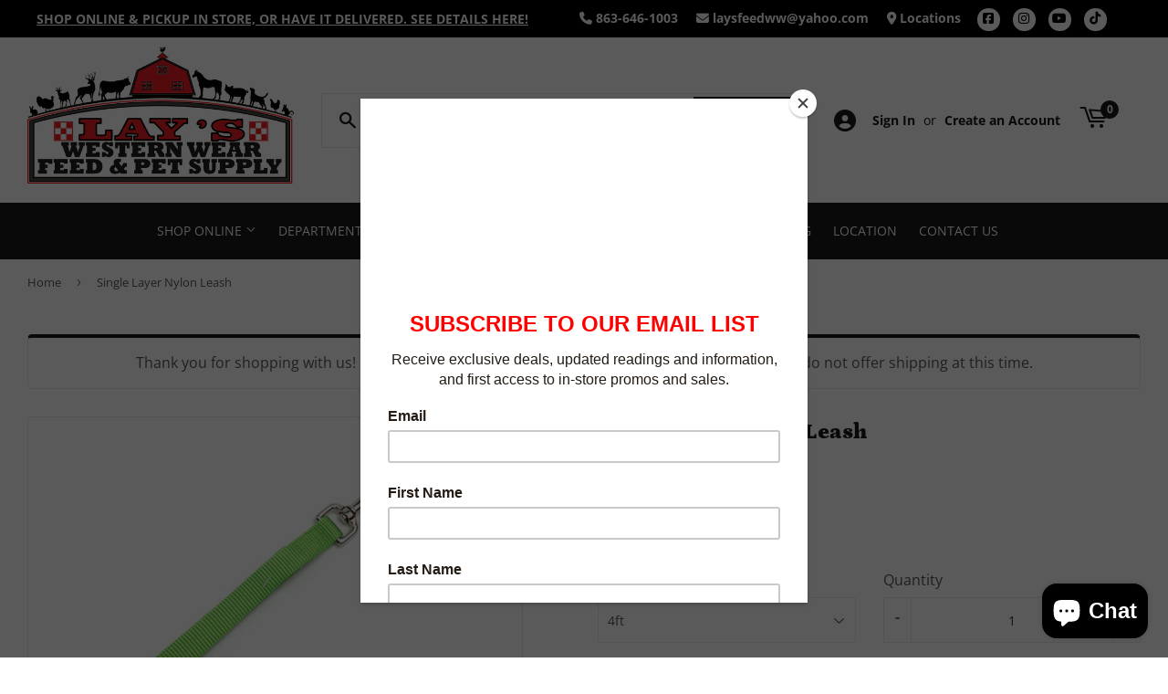

--- FILE ---
content_type: text/html; charset=utf-8
request_url: https://laysfeedandpetsupply.com/products/single-layer-nylon-leash
body_size: 31173
content:
<!doctype html>
  <html class="no-touch no-js" lang="en">  
  <head>
  
    <script>(function(H){H.className=H.className.replace(/\bno-js\b/,'js')})(document.documentElement)</script>
    <!-- Basic page needs ================================================== -->
    <meta charset="utf-8">
    <meta http-equiv="X-UA-Compatible" content="IE=edge,chrome=1">
  
    
    <link rel="shortcut icon" href="//laysfeedandpetsupply.com/cdn/shop/files/Lays_Feed_Logo_PNG_Animals_32x32.png?v=1635770811" type="image/png" />
    
  
      <!-- Title and description ================================================== --><title>
      
        
              Single Layer Nylon Leash - Lakeland, FL - Lay&#39;s Western Wear and Feed
          
      
      </title> 
  
    
      <meta name="description" content="Single Layer Nylon Leash Looped Handle Swivel Eye Bolt Snap For Leash Attachment 3/4&quot; Width (Hot Orange color is 1&quot; Width)">
    
  
    <!-- Product meta ================================================== -->
    <!-- /snippets/social-meta-tags.liquid -->




<meta property="og:site_name" content="Lay&#39;s Western Wear and Feed">
<meta property="og:url" content="https://layswesternwearandfeed.com/products/single-layer-nylon-leash">
<meta property="og:title" content="Single Layer Nylon Leash">
<meta property="og:type" content="product">
<meta property="og:description" content="Single Layer Nylon Leash Looped Handle Swivel Eye Bolt Snap For Leash Attachment 3/4&quot; Width (Hot Orange color is 1&quot; Width)">


  
    <meta property="og:price:amount" content="6.95">
    <meta property="og:price:currency" content="USD">
  


<meta property="og:image" content="http://laysfeedandpetsupply.com/cdn/shop/products/dog-leashes-3-4-single-layer-nylon-leash_1200x1200.jpg?v=1617377805"><meta property="og:image" content="http://laysfeedandpetsupply.com/cdn/shop/products/14251_DogLeashes-Single-Layer-Nylon-Hunting-Leash-950_202064_16011_1200x1200.jpg?v=1617377814">
<meta property="og:image:secure_url" content="https://laysfeedandpetsupply.com/cdn/shop/products/dog-leashes-3-4-single-layer-nylon-leash_1200x1200.jpg?v=1617377805"><meta property="og:image:secure_url" content="https://laysfeedandpetsupply.com/cdn/shop/products/14251_DogLeashes-Single-Layer-Nylon-Hunting-Leash-950_202064_16011_1200x1200.jpg?v=1617377814">


<meta name="twitter:card" content="summary_large_image">
<meta name="twitter:title" content="Single Layer Nylon Leash">
<meta name="twitter:description" content="Single Layer Nylon Leash Looped Handle Swivel Eye Bolt Snap For Leash Attachment 3/4&quot; Width (Hot Orange color is 1&quot; Width)">

  
    <!-- Helpers ================================================== -->
    <link rel="canonical" href="https://layswesternwearandfeed.com/products/single-layer-nylon-leash">
    <meta name="viewport" content="width=device-width,initial-scale=1">
  
    <!-- CSS ================================================== -->
    <link href="//laysfeedandpetsupply.com/cdn/shop/t/5/assets/theme.scss.css?v=117071831174668363671767702393" rel="stylesheet" type="text/css" media="all" />
  
    <!-- Shopify 2.0 Filters ================================================== -->
    <link href="//laysfeedandpetsupply.com/cdn/shop/t/5/assets/nucleus-filters.css?v=18741491638300058381755253485" rel="stylesheet" type="text/css" media="all" />
    
    
    
    <!-- Font Awesome Pack ================================================== --> 
    <link rel="stylesheet" href="https://stackpath.bootstrapcdn.com/font-awesome/4.7.0/css/font-awesome.min.css">
    <script src="https://kit.fontawesome.com/ed3a46a42c.js" crossorigin="anonymous"></script>
    
    
    <!-- Slick CSS ================================================== -->
    <link href="//laysfeedandpetsupply.com/cdn/shop/t/5/assets/slick.css?v=110957150458383492611661538967" rel="stylesheet" type="text/css" media="all" />
    <link href="//laysfeedandpetsupply.com/cdn/shop/t/5/assets/slick-theme.css?v=50117490050685599561755253479" rel="stylesheet" type="text/css" media="all" />
    
    
    <!-- Header hook for plugins ================================================== -->
    <script>window.performance && window.performance.mark && window.performance.mark('shopify.content_for_header.start');</script><meta id="shopify-digital-wallet" name="shopify-digital-wallet" content="/3194519621/digital_wallets/dialog">
<meta name="shopify-checkout-api-token" content="9a2b151a9259589df7a26b581daafce4">
<link rel="alternate" hreflang="x-default" href="https://layswesternwearandfeed.com/products/single-layer-nylon-leash">
<link rel="alternate" hreflang="en" href="https://layswesternwearandfeed.com/products/single-layer-nylon-leash">
<link rel="alternate" hreflang="es" href="https://layswesternwearandfeed.com/es/products/single-layer-nylon-leash">
<link rel="alternate" type="application/json+oembed" href="https://layswesternwearandfeed.com/products/single-layer-nylon-leash.oembed">
<script async="async" src="/checkouts/internal/preloads.js?locale=en-US"></script>
<link rel="preconnect" href="https://shop.app" crossorigin="anonymous">
<script async="async" src="https://shop.app/checkouts/internal/preloads.js?locale=en-US&shop_id=3194519621" crossorigin="anonymous"></script>
<script id="shopify-features" type="application/json">{"accessToken":"9a2b151a9259589df7a26b581daafce4","betas":["rich-media-storefront-analytics"],"domain":"laysfeedandpetsupply.com","predictiveSearch":true,"shopId":3194519621,"locale":"en"}</script>
<script>var Shopify = Shopify || {};
Shopify.shop = "lays-western-wear-and-feed.myshopify.com";
Shopify.locale = "en";
Shopify.currency = {"active":"USD","rate":"1.0"};
Shopify.country = "US";
Shopify.theme = {"name":"[Replica] Nucleus 2.1 (Autosync)","id":120364924997,"schema_name":"Supply","schema_version":"8.9.15","theme_store_id":null,"role":"main"};
Shopify.theme.handle = "null";
Shopify.theme.style = {"id":null,"handle":null};
Shopify.cdnHost = "laysfeedandpetsupply.com/cdn";
Shopify.routes = Shopify.routes || {};
Shopify.routes.root = "/";</script>
<script type="module">!function(o){(o.Shopify=o.Shopify||{}).modules=!0}(window);</script>
<script>!function(o){function n(){var o=[];function n(){o.push(Array.prototype.slice.apply(arguments))}return n.q=o,n}var t=o.Shopify=o.Shopify||{};t.loadFeatures=n(),t.autoloadFeatures=n()}(window);</script>
<script>
  window.ShopifyPay = window.ShopifyPay || {};
  window.ShopifyPay.apiHost = "shop.app\/pay";
  window.ShopifyPay.redirectState = null;
</script>
<script id="shop-js-analytics" type="application/json">{"pageType":"product"}</script>
<script defer="defer" async type="module" src="//laysfeedandpetsupply.com/cdn/shopifycloud/shop-js/modules/v2/client.init-shop-cart-sync_BApSsMSl.en.esm.js"></script>
<script defer="defer" async type="module" src="//laysfeedandpetsupply.com/cdn/shopifycloud/shop-js/modules/v2/chunk.common_CBoos6YZ.esm.js"></script>
<script type="module">
  await import("//laysfeedandpetsupply.com/cdn/shopifycloud/shop-js/modules/v2/client.init-shop-cart-sync_BApSsMSl.en.esm.js");
await import("//laysfeedandpetsupply.com/cdn/shopifycloud/shop-js/modules/v2/chunk.common_CBoos6YZ.esm.js");

  window.Shopify.SignInWithShop?.initShopCartSync?.({"fedCMEnabled":true,"windoidEnabled":true});

</script>
<script>
  window.Shopify = window.Shopify || {};
  if (!window.Shopify.featureAssets) window.Shopify.featureAssets = {};
  window.Shopify.featureAssets['shop-js'] = {"shop-cart-sync":["modules/v2/client.shop-cart-sync_DJczDl9f.en.esm.js","modules/v2/chunk.common_CBoos6YZ.esm.js"],"init-fed-cm":["modules/v2/client.init-fed-cm_BzwGC0Wi.en.esm.js","modules/v2/chunk.common_CBoos6YZ.esm.js"],"init-windoid":["modules/v2/client.init-windoid_BS26ThXS.en.esm.js","modules/v2/chunk.common_CBoos6YZ.esm.js"],"shop-cash-offers":["modules/v2/client.shop-cash-offers_DthCPNIO.en.esm.js","modules/v2/chunk.common_CBoos6YZ.esm.js","modules/v2/chunk.modal_Bu1hFZFC.esm.js"],"shop-button":["modules/v2/client.shop-button_D_JX508o.en.esm.js","modules/v2/chunk.common_CBoos6YZ.esm.js"],"init-shop-email-lookup-coordinator":["modules/v2/client.init-shop-email-lookup-coordinator_DFwWcvrS.en.esm.js","modules/v2/chunk.common_CBoos6YZ.esm.js"],"shop-toast-manager":["modules/v2/client.shop-toast-manager_tEhgP2F9.en.esm.js","modules/v2/chunk.common_CBoos6YZ.esm.js"],"shop-login-button":["modules/v2/client.shop-login-button_DwLgFT0K.en.esm.js","modules/v2/chunk.common_CBoos6YZ.esm.js","modules/v2/chunk.modal_Bu1hFZFC.esm.js"],"avatar":["modules/v2/client.avatar_BTnouDA3.en.esm.js"],"init-shop-cart-sync":["modules/v2/client.init-shop-cart-sync_BApSsMSl.en.esm.js","modules/v2/chunk.common_CBoos6YZ.esm.js"],"pay-button":["modules/v2/client.pay-button_BuNmcIr_.en.esm.js","modules/v2/chunk.common_CBoos6YZ.esm.js"],"init-shop-for-new-customer-accounts":["modules/v2/client.init-shop-for-new-customer-accounts_DrjXSI53.en.esm.js","modules/v2/client.shop-login-button_DwLgFT0K.en.esm.js","modules/v2/chunk.common_CBoos6YZ.esm.js","modules/v2/chunk.modal_Bu1hFZFC.esm.js"],"init-customer-accounts-sign-up":["modules/v2/client.init-customer-accounts-sign-up_TlVCiykN.en.esm.js","modules/v2/client.shop-login-button_DwLgFT0K.en.esm.js","modules/v2/chunk.common_CBoos6YZ.esm.js","modules/v2/chunk.modal_Bu1hFZFC.esm.js"],"shop-follow-button":["modules/v2/client.shop-follow-button_C5D3XtBb.en.esm.js","modules/v2/chunk.common_CBoos6YZ.esm.js","modules/v2/chunk.modal_Bu1hFZFC.esm.js"],"checkout-modal":["modules/v2/client.checkout-modal_8TC_1FUY.en.esm.js","modules/v2/chunk.common_CBoos6YZ.esm.js","modules/v2/chunk.modal_Bu1hFZFC.esm.js"],"init-customer-accounts":["modules/v2/client.init-customer-accounts_C0Oh2ljF.en.esm.js","modules/v2/client.shop-login-button_DwLgFT0K.en.esm.js","modules/v2/chunk.common_CBoos6YZ.esm.js","modules/v2/chunk.modal_Bu1hFZFC.esm.js"],"lead-capture":["modules/v2/client.lead-capture_Cq0gfm7I.en.esm.js","modules/v2/chunk.common_CBoos6YZ.esm.js","modules/v2/chunk.modal_Bu1hFZFC.esm.js"],"shop-login":["modules/v2/client.shop-login_BmtnoEUo.en.esm.js","modules/v2/chunk.common_CBoos6YZ.esm.js","modules/v2/chunk.modal_Bu1hFZFC.esm.js"],"payment-terms":["modules/v2/client.payment-terms_BHOWV7U_.en.esm.js","modules/v2/chunk.common_CBoos6YZ.esm.js","modules/v2/chunk.modal_Bu1hFZFC.esm.js"]};
</script>
<script>(function() {
  var isLoaded = false;
  function asyncLoad() {
    if (isLoaded) return;
    isLoaded = true;
    var urls = ["https:\/\/www.improvedcontactform.com\/icf.js?shop=lays-western-wear-and-feed.myshopify.com","https:\/\/chimpstatic.com\/mcjs-connected\/js\/users\/4225862494bf60bd4d40a96e9\/6df68ae82625ef845de2e6ae9.js?shop=lays-western-wear-and-feed.myshopify.com"];
    for (var i = 0; i < urls.length; i++) {
      var s = document.createElement('script');
      s.type = 'text/javascript';
      s.async = true;
      s.src = urls[i];
      var x = document.getElementsByTagName('script')[0];
      x.parentNode.insertBefore(s, x);
    }
  };
  if(window.attachEvent) {
    window.attachEvent('onload', asyncLoad);
  } else {
    window.addEventListener('load', asyncLoad, false);
  }
})();</script>
<script id="__st">var __st={"a":3194519621,"offset":-18000,"reqid":"56c05381-c34e-4634-a16a-6ca17d025c48-1768911646","pageurl":"laysfeedandpetsupply.com\/products\/single-layer-nylon-leash","u":"cf6d1baad11a","p":"product","rtyp":"product","rid":6564531732549};</script>
<script>window.ShopifyPaypalV4VisibilityTracking = true;</script>
<script id="captcha-bootstrap">!function(){'use strict';const t='contact',e='account',n='new_comment',o=[[t,t],['blogs',n],['comments',n],[t,'customer']],c=[[e,'customer_login'],[e,'guest_login'],[e,'recover_customer_password'],[e,'create_customer']],r=t=>t.map((([t,e])=>`form[action*='/${t}']:not([data-nocaptcha='true']) input[name='form_type'][value='${e}']`)).join(','),a=t=>()=>t?[...document.querySelectorAll(t)].map((t=>t.form)):[];function s(){const t=[...o],e=r(t);return a(e)}const i='password',u='form_key',d=['recaptcha-v3-token','g-recaptcha-response','h-captcha-response',i],f=()=>{try{return window.sessionStorage}catch{return}},m='__shopify_v',_=t=>t.elements[u];function p(t,e,n=!1){try{const o=window.sessionStorage,c=JSON.parse(o.getItem(e)),{data:r}=function(t){const{data:e,action:n}=t;return t[m]||n?{data:e,action:n}:{data:t,action:n}}(c);for(const[e,n]of Object.entries(r))t.elements[e]&&(t.elements[e].value=n);n&&o.removeItem(e)}catch(o){console.error('form repopulation failed',{error:o})}}const l='form_type',E='cptcha';function T(t){t.dataset[E]=!0}const w=window,h=w.document,L='Shopify',v='ce_forms',y='captcha';let A=!1;((t,e)=>{const n=(g='f06e6c50-85a8-45c8-87d0-21a2b65856fe',I='https://cdn.shopify.com/shopifycloud/storefront-forms-hcaptcha/ce_storefront_forms_captcha_hcaptcha.v1.5.2.iife.js',D={infoText:'Protected by hCaptcha',privacyText:'Privacy',termsText:'Terms'},(t,e,n)=>{const o=w[L][v],c=o.bindForm;if(c)return c(t,g,e,D).then(n);var r;o.q.push([[t,g,e,D],n]),r=I,A||(h.body.append(Object.assign(h.createElement('script'),{id:'captcha-provider',async:!0,src:r})),A=!0)});var g,I,D;w[L]=w[L]||{},w[L][v]=w[L][v]||{},w[L][v].q=[],w[L][y]=w[L][y]||{},w[L][y].protect=function(t,e){n(t,void 0,e),T(t)},Object.freeze(w[L][y]),function(t,e,n,w,h,L){const[v,y,A,g]=function(t,e,n){const i=e?o:[],u=t?c:[],d=[...i,...u],f=r(d),m=r(i),_=r(d.filter((([t,e])=>n.includes(e))));return[a(f),a(m),a(_),s()]}(w,h,L),I=t=>{const e=t.target;return e instanceof HTMLFormElement?e:e&&e.form},D=t=>v().includes(t);t.addEventListener('submit',(t=>{const e=I(t);if(!e)return;const n=D(e)&&!e.dataset.hcaptchaBound&&!e.dataset.recaptchaBound,o=_(e),c=g().includes(e)&&(!o||!o.value);(n||c)&&t.preventDefault(),c&&!n&&(function(t){try{if(!f())return;!function(t){const e=f();if(!e)return;const n=_(t);if(!n)return;const o=n.value;o&&e.removeItem(o)}(t);const e=Array.from(Array(32),(()=>Math.random().toString(36)[2])).join('');!function(t,e){_(t)||t.append(Object.assign(document.createElement('input'),{type:'hidden',name:u})),t.elements[u].value=e}(t,e),function(t,e){const n=f();if(!n)return;const o=[...t.querySelectorAll(`input[type='${i}']`)].map((({name:t})=>t)),c=[...d,...o],r={};for(const[a,s]of new FormData(t).entries())c.includes(a)||(r[a]=s);n.setItem(e,JSON.stringify({[m]:1,action:t.action,data:r}))}(t,e)}catch(e){console.error('failed to persist form',e)}}(e),e.submit())}));const S=(t,e)=>{t&&!t.dataset[E]&&(n(t,e.some((e=>e===t))),T(t))};for(const o of['focusin','change'])t.addEventListener(o,(t=>{const e=I(t);D(e)&&S(e,y())}));const B=e.get('form_key'),M=e.get(l),P=B&&M;t.addEventListener('DOMContentLoaded',(()=>{const t=y();if(P)for(const e of t)e.elements[l].value===M&&p(e,B);[...new Set([...A(),...v().filter((t=>'true'===t.dataset.shopifyCaptcha))])].forEach((e=>S(e,t)))}))}(h,new URLSearchParams(w.location.search),n,t,e,['guest_login'])})(!0,!0)}();</script>
<script integrity="sha256-4kQ18oKyAcykRKYeNunJcIwy7WH5gtpwJnB7kiuLZ1E=" data-source-attribution="shopify.loadfeatures" defer="defer" src="//laysfeedandpetsupply.com/cdn/shopifycloud/storefront/assets/storefront/load_feature-a0a9edcb.js" crossorigin="anonymous"></script>
<script crossorigin="anonymous" defer="defer" src="//laysfeedandpetsupply.com/cdn/shopifycloud/storefront/assets/shopify_pay/storefront-65b4c6d7.js?v=20250812"></script>
<script data-source-attribution="shopify.dynamic_checkout.dynamic.init">var Shopify=Shopify||{};Shopify.PaymentButton=Shopify.PaymentButton||{isStorefrontPortableWallets:!0,init:function(){window.Shopify.PaymentButton.init=function(){};var t=document.createElement("script");t.src="https://laysfeedandpetsupply.com/cdn/shopifycloud/portable-wallets/latest/portable-wallets.en.js",t.type="module",document.head.appendChild(t)}};
</script>
<script data-source-attribution="shopify.dynamic_checkout.buyer_consent">
  function portableWalletsHideBuyerConsent(e){var t=document.getElementById("shopify-buyer-consent"),n=document.getElementById("shopify-subscription-policy-button");t&&n&&(t.classList.add("hidden"),t.setAttribute("aria-hidden","true"),n.removeEventListener("click",e))}function portableWalletsShowBuyerConsent(e){var t=document.getElementById("shopify-buyer-consent"),n=document.getElementById("shopify-subscription-policy-button");t&&n&&(t.classList.remove("hidden"),t.removeAttribute("aria-hidden"),n.addEventListener("click",e))}window.Shopify?.PaymentButton&&(window.Shopify.PaymentButton.hideBuyerConsent=portableWalletsHideBuyerConsent,window.Shopify.PaymentButton.showBuyerConsent=portableWalletsShowBuyerConsent);
</script>
<script data-source-attribution="shopify.dynamic_checkout.cart.bootstrap">document.addEventListener("DOMContentLoaded",(function(){function t(){return document.querySelector("shopify-accelerated-checkout-cart, shopify-accelerated-checkout")}if(t())Shopify.PaymentButton.init();else{new MutationObserver((function(e,n){t()&&(Shopify.PaymentButton.init(),n.disconnect())})).observe(document.body,{childList:!0,subtree:!0})}}));
</script>
<link id="shopify-accelerated-checkout-styles" rel="stylesheet" media="screen" href="https://laysfeedandpetsupply.com/cdn/shopifycloud/portable-wallets/latest/accelerated-checkout-backwards-compat.css" crossorigin="anonymous">
<style id="shopify-accelerated-checkout-cart">
        #shopify-buyer-consent {
  margin-top: 1em;
  display: inline-block;
  width: 100%;
}

#shopify-buyer-consent.hidden {
  display: none;
}

#shopify-subscription-policy-button {
  background: none;
  border: none;
  padding: 0;
  text-decoration: underline;
  font-size: inherit;
  cursor: pointer;
}

#shopify-subscription-policy-button::before {
  box-shadow: none;
}

      </style>

<script>window.performance && window.performance.mark && window.performance.mark('shopify.content_for_header.end');</script>
  
    
    
  
    <script src="//laysfeedandpetsupply.com/cdn/shop/t/5/assets/jquery-2.2.3.min.js?v=58211863146907186831627588714" type="text/javascript"></script>
    
    <!-- Slick JS ================================================== -->
    <script src="//laysfeedandpetsupply.com/cdn/shop/t/5/assets/slick.min.js?v=64660063122997570531740104023" type="text/javascript"></script>
    
  
    <script src="//laysfeedandpetsupply.com/cdn/shop/t/5/assets/lazysizes.min.js?v=8147953233334221341627588716" async="async"></script>
    <script src="//laysfeedandpetsupply.com/cdn/shop/t/5/assets/vendor.js?v=20898211436179450461747895650" defer="defer"></script>
    <script src="//laysfeedandpetsupply.com/cdn/shop/t/5/assets/theme.js?v=96385983037600549501767702392" defer="defer"></script>
    
  
    
     <!-- Updated Script tag to enable the custom popup (the Jquery version of this plugin is deprecated, I had to source this from cloudflare to avoid needing to rewrite the Jquery to ES6 JavaScript -->
    <script type="text/javascript" src="https://cdnjs.cloudflare.com/ajax/libs/jquery-cookie/1.4.1/jquery.cookie.min.js"></script>
    <!--  End -->
   
  
    
    <meta name="google-site-verification" content="q_ZKba9leEJKF69X6n0nPjfTrPJVv0-vDsCp6wQ5qmo" />
    
    
     <script src="https://cdn.jsdelivr.net/npm/handlebars@4.7.7/dist/handlebars.min.js"></script>
    
    
    
  
    
  
    
  <script src="https://cdn.shopify.com/extensions/e4b3a77b-20c9-4161-b1bb-deb87046128d/inbox-1253/assets/inbox-chat-loader.js" type="text/javascript" defer="defer"></script>
<link href="https://monorail-edge.shopifysvc.com" rel="dns-prefetch">
<script>(function(){if ("sendBeacon" in navigator && "performance" in window) {try {var session_token_from_headers = performance.getEntriesByType('navigation')[0].serverTiming.find(x => x.name == '_s').description;} catch {var session_token_from_headers = undefined;}var session_cookie_matches = document.cookie.match(/_shopify_s=([^;]*)/);var session_token_from_cookie = session_cookie_matches && session_cookie_matches.length === 2 ? session_cookie_matches[1] : "";var session_token = session_token_from_headers || session_token_from_cookie || "";function handle_abandonment_event(e) {var entries = performance.getEntries().filter(function(entry) {return /monorail-edge.shopifysvc.com/.test(entry.name);});if (!window.abandonment_tracked && entries.length === 0) {window.abandonment_tracked = true;var currentMs = Date.now();var navigation_start = performance.timing.navigationStart;var payload = {shop_id: 3194519621,url: window.location.href,navigation_start,duration: currentMs - navigation_start,session_token,page_type: "product"};window.navigator.sendBeacon("https://monorail-edge.shopifysvc.com/v1/produce", JSON.stringify({schema_id: "online_store_buyer_site_abandonment/1.1",payload: payload,metadata: {event_created_at_ms: currentMs,event_sent_at_ms: currentMs}}));}}window.addEventListener('pagehide', handle_abandonment_event);}}());</script>
<script id="web-pixels-manager-setup">(function e(e,d,r,n,o){if(void 0===o&&(o={}),!Boolean(null===(a=null===(i=window.Shopify)||void 0===i?void 0:i.analytics)||void 0===a?void 0:a.replayQueue)){var i,a;window.Shopify=window.Shopify||{};var t=window.Shopify;t.analytics=t.analytics||{};var s=t.analytics;s.replayQueue=[],s.publish=function(e,d,r){return s.replayQueue.push([e,d,r]),!0};try{self.performance.mark("wpm:start")}catch(e){}var l=function(){var e={modern:/Edge?\/(1{2}[4-9]|1[2-9]\d|[2-9]\d{2}|\d{4,})\.\d+(\.\d+|)|Firefox\/(1{2}[4-9]|1[2-9]\d|[2-9]\d{2}|\d{4,})\.\d+(\.\d+|)|Chrom(ium|e)\/(9{2}|\d{3,})\.\d+(\.\d+|)|(Maci|X1{2}).+ Version\/(15\.\d+|(1[6-9]|[2-9]\d|\d{3,})\.\d+)([,.]\d+|)( \(\w+\)|)( Mobile\/\w+|) Safari\/|Chrome.+OPR\/(9{2}|\d{3,})\.\d+\.\d+|(CPU[ +]OS|iPhone[ +]OS|CPU[ +]iPhone|CPU IPhone OS|CPU iPad OS)[ +]+(15[._]\d+|(1[6-9]|[2-9]\d|\d{3,})[._]\d+)([._]\d+|)|Android:?[ /-](13[3-9]|1[4-9]\d|[2-9]\d{2}|\d{4,})(\.\d+|)(\.\d+|)|Android.+Firefox\/(13[5-9]|1[4-9]\d|[2-9]\d{2}|\d{4,})\.\d+(\.\d+|)|Android.+Chrom(ium|e)\/(13[3-9]|1[4-9]\d|[2-9]\d{2}|\d{4,})\.\d+(\.\d+|)|SamsungBrowser\/([2-9]\d|\d{3,})\.\d+/,legacy:/Edge?\/(1[6-9]|[2-9]\d|\d{3,})\.\d+(\.\d+|)|Firefox\/(5[4-9]|[6-9]\d|\d{3,})\.\d+(\.\d+|)|Chrom(ium|e)\/(5[1-9]|[6-9]\d|\d{3,})\.\d+(\.\d+|)([\d.]+$|.*Safari\/(?![\d.]+ Edge\/[\d.]+$))|(Maci|X1{2}).+ Version\/(10\.\d+|(1[1-9]|[2-9]\d|\d{3,})\.\d+)([,.]\d+|)( \(\w+\)|)( Mobile\/\w+|) Safari\/|Chrome.+OPR\/(3[89]|[4-9]\d|\d{3,})\.\d+\.\d+|(CPU[ +]OS|iPhone[ +]OS|CPU[ +]iPhone|CPU IPhone OS|CPU iPad OS)[ +]+(10[._]\d+|(1[1-9]|[2-9]\d|\d{3,})[._]\d+)([._]\d+|)|Android:?[ /-](13[3-9]|1[4-9]\d|[2-9]\d{2}|\d{4,})(\.\d+|)(\.\d+|)|Mobile Safari.+OPR\/([89]\d|\d{3,})\.\d+\.\d+|Android.+Firefox\/(13[5-9]|1[4-9]\d|[2-9]\d{2}|\d{4,})\.\d+(\.\d+|)|Android.+Chrom(ium|e)\/(13[3-9]|1[4-9]\d|[2-9]\d{2}|\d{4,})\.\d+(\.\d+|)|Android.+(UC? ?Browser|UCWEB|U3)[ /]?(15\.([5-9]|\d{2,})|(1[6-9]|[2-9]\d|\d{3,})\.\d+)\.\d+|SamsungBrowser\/(5\.\d+|([6-9]|\d{2,})\.\d+)|Android.+MQ{2}Browser\/(14(\.(9|\d{2,})|)|(1[5-9]|[2-9]\d|\d{3,})(\.\d+|))(\.\d+|)|K[Aa][Ii]OS\/(3\.\d+|([4-9]|\d{2,})\.\d+)(\.\d+|)/},d=e.modern,r=e.legacy,n=navigator.userAgent;return n.match(d)?"modern":n.match(r)?"legacy":"unknown"}(),u="modern"===l?"modern":"legacy",c=(null!=n?n:{modern:"",legacy:""})[u],f=function(e){return[e.baseUrl,"/wpm","/b",e.hashVersion,"modern"===e.buildTarget?"m":"l",".js"].join("")}({baseUrl:d,hashVersion:r,buildTarget:u}),m=function(e){var d=e.version,r=e.bundleTarget,n=e.surface,o=e.pageUrl,i=e.monorailEndpoint;return{emit:function(e){var a=e.status,t=e.errorMsg,s=(new Date).getTime(),l=JSON.stringify({metadata:{event_sent_at_ms:s},events:[{schema_id:"web_pixels_manager_load/3.1",payload:{version:d,bundle_target:r,page_url:o,status:a,surface:n,error_msg:t},metadata:{event_created_at_ms:s}}]});if(!i)return console&&console.warn&&console.warn("[Web Pixels Manager] No Monorail endpoint provided, skipping logging."),!1;try{return self.navigator.sendBeacon.bind(self.navigator)(i,l)}catch(e){}var u=new XMLHttpRequest;try{return u.open("POST",i,!0),u.setRequestHeader("Content-Type","text/plain"),u.send(l),!0}catch(e){return console&&console.warn&&console.warn("[Web Pixels Manager] Got an unhandled error while logging to Monorail."),!1}}}}({version:r,bundleTarget:l,surface:e.surface,pageUrl:self.location.href,monorailEndpoint:e.monorailEndpoint});try{o.browserTarget=l,function(e){var d=e.src,r=e.async,n=void 0===r||r,o=e.onload,i=e.onerror,a=e.sri,t=e.scriptDataAttributes,s=void 0===t?{}:t,l=document.createElement("script"),u=document.querySelector("head"),c=document.querySelector("body");if(l.async=n,l.src=d,a&&(l.integrity=a,l.crossOrigin="anonymous"),s)for(var f in s)if(Object.prototype.hasOwnProperty.call(s,f))try{l.dataset[f]=s[f]}catch(e){}if(o&&l.addEventListener("load",o),i&&l.addEventListener("error",i),u)u.appendChild(l);else{if(!c)throw new Error("Did not find a head or body element to append the script");c.appendChild(l)}}({src:f,async:!0,onload:function(){if(!function(){var e,d;return Boolean(null===(d=null===(e=window.Shopify)||void 0===e?void 0:e.analytics)||void 0===d?void 0:d.initialized)}()){var d=window.webPixelsManager.init(e)||void 0;if(d){var r=window.Shopify.analytics;r.replayQueue.forEach((function(e){var r=e[0],n=e[1],o=e[2];d.publishCustomEvent(r,n,o)})),r.replayQueue=[],r.publish=d.publishCustomEvent,r.visitor=d.visitor,r.initialized=!0}}},onerror:function(){return m.emit({status:"failed",errorMsg:"".concat(f," has failed to load")})},sri:function(e){var d=/^sha384-[A-Za-z0-9+/=]+$/;return"string"==typeof e&&d.test(e)}(c)?c:"",scriptDataAttributes:o}),m.emit({status:"loading"})}catch(e){m.emit({status:"failed",errorMsg:(null==e?void 0:e.message)||"Unknown error"})}}})({shopId: 3194519621,storefrontBaseUrl: "https://layswesternwearandfeed.com",extensionsBaseUrl: "https://extensions.shopifycdn.com/cdn/shopifycloud/web-pixels-manager",monorailEndpoint: "https://monorail-edge.shopifysvc.com/unstable/produce_batch",surface: "storefront-renderer",enabledBetaFlags: ["2dca8a86"],webPixelsConfigList: [{"id":"169410844","configuration":"{\"tagID\":\"2612747914379\"}","eventPayloadVersion":"v1","runtimeContext":"STRICT","scriptVersion":"18031546ee651571ed29edbe71a3550b","type":"APP","apiClientId":3009811,"privacyPurposes":["ANALYTICS","MARKETING","SALE_OF_DATA"],"dataSharingAdjustments":{"protectedCustomerApprovalScopes":["read_customer_address","read_customer_email","read_customer_name","read_customer_personal_data","read_customer_phone"]}},{"id":"149192988","eventPayloadVersion":"v1","runtimeContext":"LAX","scriptVersion":"1","type":"CUSTOM","privacyPurposes":["ANALYTICS"],"name":"Google Analytics tag (migrated)"},{"id":"shopify-app-pixel","configuration":"{}","eventPayloadVersion":"v1","runtimeContext":"STRICT","scriptVersion":"0450","apiClientId":"shopify-pixel","type":"APP","privacyPurposes":["ANALYTICS","MARKETING"]},{"id":"shopify-custom-pixel","eventPayloadVersion":"v1","runtimeContext":"LAX","scriptVersion":"0450","apiClientId":"shopify-pixel","type":"CUSTOM","privacyPurposes":["ANALYTICS","MARKETING"]}],isMerchantRequest: false,initData: {"shop":{"name":"Lay's Western Wear and Feed","paymentSettings":{"currencyCode":"USD"},"myshopifyDomain":"lays-western-wear-and-feed.myshopify.com","countryCode":"US","storefrontUrl":"https:\/\/layswesternwearandfeed.com"},"customer":null,"cart":null,"checkout":null,"productVariants":[{"price":{"amount":6.95,"currencyCode":"USD"},"product":{"title":"Single Layer Nylon Leash","vendor":"Valhoma","id":"6564531732549","untranslatedTitle":"Single Layer Nylon Leash","url":"\/products\/single-layer-nylon-leash","type":"Leashes, Collars \u0026 Training"},"id":"39289146114117","image":{"src":"\/\/laysfeedandpetsupply.com\/cdn\/shop\/products\/dog-leashes-3-4-single-layer-nylon-leash.jpg?v=1617377805"},"sku":"734 4 BK","title":"4ft \/ Black","untranslatedTitle":"4ft \/ Black"},{"price":{"amount":6.95,"currencyCode":"USD"},"product":{"title":"Single Layer Nylon Leash","vendor":"Valhoma","id":"6564531732549","untranslatedTitle":"Single Layer Nylon Leash","url":"\/products\/single-layer-nylon-leash","type":"Leashes, Collars \u0026 Training"},"id":"39289146146885","image":{"src":"\/\/laysfeedandpetsupply.com\/cdn\/shop\/products\/dog-leashes-3-4-single-layer-nylon-leash.jpg?v=1617377805"},"sku":"734 4 RD","title":"4ft \/ Red","untranslatedTitle":"4ft \/ Red"},{"price":{"amount":7.95,"currencyCode":"USD"},"product":{"title":"Single Layer Nylon Leash","vendor":"Valhoma","id":"6564531732549","untranslatedTitle":"Single Layer Nylon Leash","url":"\/products\/single-layer-nylon-leash","type":"Leashes, Collars \u0026 Training"},"id":"39289146179653","image":{"src":"\/\/laysfeedandpetsupply.com\/cdn\/shop\/products\/14251_DogLeashes-Single-Layer-Nylon-Hunting-Leash-950_202064_16011.jpg?v=1617377814"},"sku":"950 4 HO","title":"4ft \/ Hot Orange","untranslatedTitle":"4ft \/ Hot Orange"},{"price":{"amount":6.95,"currencyCode":"USD"},"product":{"title":"Single Layer Nylon Leash","vendor":"Valhoma","id":"6564531732549","untranslatedTitle":"Single Layer Nylon Leash","url":"\/products\/single-layer-nylon-leash","type":"Leashes, Collars \u0026 Training"},"id":"39289146245189","image":{"src":"\/\/laysfeedandpetsupply.com\/cdn\/shop\/products\/dog-leashes-3-4-single-layer-nylon-leash.jpg?v=1617377805"},"sku":"734 4 BL","title":"4ft \/ Blue","untranslatedTitle":"4ft \/ Blue"},{"price":{"amount":6.95,"currencyCode":"USD"},"product":{"title":"Single Layer Nylon Leash","vendor":"Valhoma","id":"6564531732549","untranslatedTitle":"Single Layer Nylon Leash","url":"\/products\/single-layer-nylon-leash","type":"Leashes, Collars \u0026 Training"},"id":"39289146277957","image":{"src":"\/\/laysfeedandpetsupply.com\/cdn\/shop\/products\/dog-leashes-3-4-single-layer-nylon-leash.jpg?v=1617377805"},"sku":"734 4 LG","title":"4ft \/ Lime","untranslatedTitle":"4ft \/ Lime"},{"price":{"amount":6.95,"currencyCode":"USD"},"product":{"title":"Single Layer Nylon Leash","vendor":"Valhoma","id":"6564531732549","untranslatedTitle":"Single Layer Nylon Leash","url":"\/products\/single-layer-nylon-leash","type":"Leashes, Collars \u0026 Training"},"id":"39289146310725","image":{"src":"\/\/laysfeedandpetsupply.com\/cdn\/shop\/products\/dog-leashes-3-4-single-layer-nylon-leash.jpg?v=1617377805"},"sku":"734 4 TQ","title":"4ft \/ Turquoise","untranslatedTitle":"4ft \/ Turquoise"},{"price":{"amount":6.95,"currencyCode":"USD"},"product":{"title":"Single Layer Nylon Leash","vendor":"Valhoma","id":"6564531732549","untranslatedTitle":"Single Layer Nylon Leash","url":"\/products\/single-layer-nylon-leash","type":"Leashes, Collars \u0026 Training"},"id":"39289146343493","image":{"src":"\/\/laysfeedandpetsupply.com\/cdn\/shop\/products\/dog-leashes-3-4-single-layer-nylon-leash.jpg?v=1617377805"},"sku":"734 4 HP","title":"4ft \/ Hot Pink","untranslatedTitle":"4ft \/ Hot Pink"},{"price":{"amount":6.95,"currencyCode":"USD"},"product":{"title":"Single Layer Nylon Leash","vendor":"Valhoma","id":"6564531732549","untranslatedTitle":"Single Layer Nylon Leash","url":"\/products\/single-layer-nylon-leash","type":"Leashes, Collars \u0026 Training"},"id":"39289146376261","image":{"src":"\/\/laysfeedandpetsupply.com\/cdn\/shop\/products\/dog-leashes-3-4-single-layer-nylon-leash.jpg?v=1617377805"},"sku":"734 4 PR","title":"4ft \/ Purple","untranslatedTitle":"4ft \/ Purple"},{"price":{"amount":8.95,"currencyCode":"USD"},"product":{"title":"Single Layer Nylon Leash","vendor":"Valhoma","id":"6564531732549","untranslatedTitle":"Single Layer Nylon Leash","url":"\/products\/single-layer-nylon-leash","type":"Leashes, Collars \u0026 Training"},"id":"39289146409029","image":{"src":"\/\/laysfeedandpetsupply.com\/cdn\/shop\/products\/dog-leashes-3-4-single-layer-nylon-leash.jpg?v=1617377805"},"sku":"734 6 BK","title":"6ft \/ Black","untranslatedTitle":"6ft \/ Black"},{"price":{"amount":8.95,"currencyCode":"USD"},"product":{"title":"Single Layer Nylon Leash","vendor":"Valhoma","id":"6564531732549","untranslatedTitle":"Single Layer Nylon Leash","url":"\/products\/single-layer-nylon-leash","type":"Leashes, Collars \u0026 Training"},"id":"39289146441797","image":{"src":"\/\/laysfeedandpetsupply.com\/cdn\/shop\/products\/dog-leashes-3-4-single-layer-nylon-leash.jpg?v=1617377805"},"sku":"734 6 RD","title":"6ft \/ Red","untranslatedTitle":"6ft \/ Red"},{"price":{"amount":9.95,"currencyCode":"USD"},"product":{"title":"Single Layer Nylon Leash","vendor":"Valhoma","id":"6564531732549","untranslatedTitle":"Single Layer Nylon Leash","url":"\/products\/single-layer-nylon-leash","type":"Leashes, Collars \u0026 Training"},"id":"39289146474565","image":{"src":"\/\/laysfeedandpetsupply.com\/cdn\/shop\/products\/14251_DogLeashes-Single-Layer-Nylon-Hunting-Leash-950_202064_16011.jpg?v=1617377814"},"sku":"950 6 HO","title":"6ft \/ Hot Orange","untranslatedTitle":"6ft \/ Hot Orange"},{"price":{"amount":8.95,"currencyCode":"USD"},"product":{"title":"Single Layer Nylon Leash","vendor":"Valhoma","id":"6564531732549","untranslatedTitle":"Single Layer Nylon Leash","url":"\/products\/single-layer-nylon-leash","type":"Leashes, Collars \u0026 Training"},"id":"39289146507333","image":{"src":"\/\/laysfeedandpetsupply.com\/cdn\/shop\/products\/dog-leashes-3-4-single-layer-nylon-leash.jpg?v=1617377805"},"sku":"734 6 BL","title":"6ft \/ Blue","untranslatedTitle":"6ft \/ Blue"},{"price":{"amount":8.95,"currencyCode":"USD"},"product":{"title":"Single Layer Nylon Leash","vendor":"Valhoma","id":"6564531732549","untranslatedTitle":"Single Layer Nylon Leash","url":"\/products\/single-layer-nylon-leash","type":"Leashes, Collars \u0026 Training"},"id":"39289146540101","image":{"src":"\/\/laysfeedandpetsupply.com\/cdn\/shop\/products\/dog-leashes-3-4-single-layer-nylon-leash.jpg?v=1617377805"},"sku":"734 6 LG","title":"6ft \/ Lime","untranslatedTitle":"6ft \/ Lime"},{"price":{"amount":8.95,"currencyCode":"USD"},"product":{"title":"Single Layer Nylon Leash","vendor":"Valhoma","id":"6564531732549","untranslatedTitle":"Single Layer Nylon Leash","url":"\/products\/single-layer-nylon-leash","type":"Leashes, Collars \u0026 Training"},"id":"39289146572869","image":{"src":"\/\/laysfeedandpetsupply.com\/cdn\/shop\/products\/dog-leashes-3-4-single-layer-nylon-leash.jpg?v=1617377805"},"sku":"734 6 TQ","title":"6ft \/ Turquoise","untranslatedTitle":"6ft \/ Turquoise"},{"price":{"amount":8.95,"currencyCode":"USD"},"product":{"title":"Single Layer Nylon Leash","vendor":"Valhoma","id":"6564531732549","untranslatedTitle":"Single Layer Nylon Leash","url":"\/products\/single-layer-nylon-leash","type":"Leashes, Collars \u0026 Training"},"id":"39289146605637","image":{"src":"\/\/laysfeedandpetsupply.com\/cdn\/shop\/products\/dog-leashes-3-4-single-layer-nylon-leash.jpg?v=1617377805"},"sku":"734 6 HP","title":"6ft \/ Hot Pink","untranslatedTitle":"6ft \/ Hot Pink"},{"price":{"amount":8.95,"currencyCode":"USD"},"product":{"title":"Single Layer Nylon Leash","vendor":"Valhoma","id":"6564531732549","untranslatedTitle":"Single Layer Nylon Leash","url":"\/products\/single-layer-nylon-leash","type":"Leashes, Collars \u0026 Training"},"id":"39289146638405","image":{"src":"\/\/laysfeedandpetsupply.com\/cdn\/shop\/products\/dog-leashes-3-4-single-layer-nylon-leash.jpg?v=1617377805"},"sku":"734 6 PR","title":"6ft \/ Purple","untranslatedTitle":"6ft \/ Purple"}],"purchasingCompany":null},},"https://laysfeedandpetsupply.com/cdn","fcfee988w5aeb613cpc8e4bc33m6693e112",{"modern":"","legacy":""},{"shopId":"3194519621","storefrontBaseUrl":"https:\/\/layswesternwearandfeed.com","extensionBaseUrl":"https:\/\/extensions.shopifycdn.com\/cdn\/shopifycloud\/web-pixels-manager","surface":"storefront-renderer","enabledBetaFlags":"[\"2dca8a86\"]","isMerchantRequest":"false","hashVersion":"fcfee988w5aeb613cpc8e4bc33m6693e112","publish":"custom","events":"[[\"page_viewed\",{}],[\"product_viewed\",{\"productVariant\":{\"price\":{\"amount\":6.95,\"currencyCode\":\"USD\"},\"product\":{\"title\":\"Single Layer Nylon Leash\",\"vendor\":\"Valhoma\",\"id\":\"6564531732549\",\"untranslatedTitle\":\"Single Layer Nylon Leash\",\"url\":\"\/products\/single-layer-nylon-leash\",\"type\":\"Leashes, Collars \u0026 Training\"},\"id\":\"39289146114117\",\"image\":{\"src\":\"\/\/laysfeedandpetsupply.com\/cdn\/shop\/products\/dog-leashes-3-4-single-layer-nylon-leash.jpg?v=1617377805\"},\"sku\":\"734 4 BK\",\"title\":\"4ft \/ Black\",\"untranslatedTitle\":\"4ft \/ Black\"}}]]"});</script><script>
  window.ShopifyAnalytics = window.ShopifyAnalytics || {};
  window.ShopifyAnalytics.meta = window.ShopifyAnalytics.meta || {};
  window.ShopifyAnalytics.meta.currency = 'USD';
  var meta = {"product":{"id":6564531732549,"gid":"gid:\/\/shopify\/Product\/6564531732549","vendor":"Valhoma","type":"Leashes, Collars \u0026 Training","handle":"single-layer-nylon-leash","variants":[{"id":39289146114117,"price":695,"name":"Single Layer Nylon Leash - 4ft \/ Black","public_title":"4ft \/ Black","sku":"734 4 BK"},{"id":39289146146885,"price":695,"name":"Single Layer Nylon Leash - 4ft \/ Red","public_title":"4ft \/ Red","sku":"734 4 RD"},{"id":39289146179653,"price":795,"name":"Single Layer Nylon Leash - 4ft \/ Hot Orange","public_title":"4ft \/ Hot Orange","sku":"950 4 HO"},{"id":39289146245189,"price":695,"name":"Single Layer Nylon Leash - 4ft \/ Blue","public_title":"4ft \/ Blue","sku":"734 4 BL"},{"id":39289146277957,"price":695,"name":"Single Layer Nylon Leash - 4ft \/ Lime","public_title":"4ft \/ Lime","sku":"734 4 LG"},{"id":39289146310725,"price":695,"name":"Single Layer Nylon Leash - 4ft \/ Turquoise","public_title":"4ft \/ Turquoise","sku":"734 4 TQ"},{"id":39289146343493,"price":695,"name":"Single Layer Nylon Leash - 4ft \/ Hot Pink","public_title":"4ft \/ Hot Pink","sku":"734 4 HP"},{"id":39289146376261,"price":695,"name":"Single Layer Nylon Leash - 4ft \/ Purple","public_title":"4ft \/ Purple","sku":"734 4 PR"},{"id":39289146409029,"price":895,"name":"Single Layer Nylon Leash - 6ft \/ Black","public_title":"6ft \/ Black","sku":"734 6 BK"},{"id":39289146441797,"price":895,"name":"Single Layer Nylon Leash - 6ft \/ Red","public_title":"6ft \/ Red","sku":"734 6 RD"},{"id":39289146474565,"price":995,"name":"Single Layer Nylon Leash - 6ft \/ Hot Orange","public_title":"6ft \/ Hot Orange","sku":"950 6 HO"},{"id":39289146507333,"price":895,"name":"Single Layer Nylon Leash - 6ft \/ Blue","public_title":"6ft \/ Blue","sku":"734 6 BL"},{"id":39289146540101,"price":895,"name":"Single Layer Nylon Leash - 6ft \/ Lime","public_title":"6ft \/ Lime","sku":"734 6 LG"},{"id":39289146572869,"price":895,"name":"Single Layer Nylon Leash - 6ft \/ Turquoise","public_title":"6ft \/ Turquoise","sku":"734 6 TQ"},{"id":39289146605637,"price":895,"name":"Single Layer Nylon Leash - 6ft \/ Hot Pink","public_title":"6ft \/ Hot Pink","sku":"734 6 HP"},{"id":39289146638405,"price":895,"name":"Single Layer Nylon Leash - 6ft \/ Purple","public_title":"6ft \/ Purple","sku":"734 6 PR"}],"remote":false},"page":{"pageType":"product","resourceType":"product","resourceId":6564531732549,"requestId":"56c05381-c34e-4634-a16a-6ca17d025c48-1768911646"}};
  for (var attr in meta) {
    window.ShopifyAnalytics.meta[attr] = meta[attr];
  }
</script>
<script class="analytics">
  (function () {
    var customDocumentWrite = function(content) {
      var jquery = null;

      if (window.jQuery) {
        jquery = window.jQuery;
      } else if (window.Checkout && window.Checkout.$) {
        jquery = window.Checkout.$;
      }

      if (jquery) {
        jquery('body').append(content);
      }
    };

    var hasLoggedConversion = function(token) {
      if (token) {
        return document.cookie.indexOf('loggedConversion=' + token) !== -1;
      }
      return false;
    }

    var setCookieIfConversion = function(token) {
      if (token) {
        var twoMonthsFromNow = new Date(Date.now());
        twoMonthsFromNow.setMonth(twoMonthsFromNow.getMonth() + 2);

        document.cookie = 'loggedConversion=' + token + '; expires=' + twoMonthsFromNow;
      }
    }

    var trekkie = window.ShopifyAnalytics.lib = window.trekkie = window.trekkie || [];
    if (trekkie.integrations) {
      return;
    }
    trekkie.methods = [
      'identify',
      'page',
      'ready',
      'track',
      'trackForm',
      'trackLink'
    ];
    trekkie.factory = function(method) {
      return function() {
        var args = Array.prototype.slice.call(arguments);
        args.unshift(method);
        trekkie.push(args);
        return trekkie;
      };
    };
    for (var i = 0; i < trekkie.methods.length; i++) {
      var key = trekkie.methods[i];
      trekkie[key] = trekkie.factory(key);
    }
    trekkie.load = function(config) {
      trekkie.config = config || {};
      trekkie.config.initialDocumentCookie = document.cookie;
      var first = document.getElementsByTagName('script')[0];
      var script = document.createElement('script');
      script.type = 'text/javascript';
      script.onerror = function(e) {
        var scriptFallback = document.createElement('script');
        scriptFallback.type = 'text/javascript';
        scriptFallback.onerror = function(error) {
                var Monorail = {
      produce: function produce(monorailDomain, schemaId, payload) {
        var currentMs = new Date().getTime();
        var event = {
          schema_id: schemaId,
          payload: payload,
          metadata: {
            event_created_at_ms: currentMs,
            event_sent_at_ms: currentMs
          }
        };
        return Monorail.sendRequest("https://" + monorailDomain + "/v1/produce", JSON.stringify(event));
      },
      sendRequest: function sendRequest(endpointUrl, payload) {
        // Try the sendBeacon API
        if (window && window.navigator && typeof window.navigator.sendBeacon === 'function' && typeof window.Blob === 'function' && !Monorail.isIos12()) {
          var blobData = new window.Blob([payload], {
            type: 'text/plain'
          });

          if (window.navigator.sendBeacon(endpointUrl, blobData)) {
            return true;
          } // sendBeacon was not successful

        } // XHR beacon

        var xhr = new XMLHttpRequest();

        try {
          xhr.open('POST', endpointUrl);
          xhr.setRequestHeader('Content-Type', 'text/plain');
          xhr.send(payload);
        } catch (e) {
          console.log(e);
        }

        return false;
      },
      isIos12: function isIos12() {
        return window.navigator.userAgent.lastIndexOf('iPhone; CPU iPhone OS 12_') !== -1 || window.navigator.userAgent.lastIndexOf('iPad; CPU OS 12_') !== -1;
      }
    };
    Monorail.produce('monorail-edge.shopifysvc.com',
      'trekkie_storefront_load_errors/1.1',
      {shop_id: 3194519621,
      theme_id: 120364924997,
      app_name: "storefront",
      context_url: window.location.href,
      source_url: "//laysfeedandpetsupply.com/cdn/s/trekkie.storefront.cd680fe47e6c39ca5d5df5f0a32d569bc48c0f27.min.js"});

        };
        scriptFallback.async = true;
        scriptFallback.src = '//laysfeedandpetsupply.com/cdn/s/trekkie.storefront.cd680fe47e6c39ca5d5df5f0a32d569bc48c0f27.min.js';
        first.parentNode.insertBefore(scriptFallback, first);
      };
      script.async = true;
      script.src = '//laysfeedandpetsupply.com/cdn/s/trekkie.storefront.cd680fe47e6c39ca5d5df5f0a32d569bc48c0f27.min.js';
      first.parentNode.insertBefore(script, first);
    };
    trekkie.load(
      {"Trekkie":{"appName":"storefront","development":false,"defaultAttributes":{"shopId":3194519621,"isMerchantRequest":null,"themeId":120364924997,"themeCityHash":"8105844143332010310","contentLanguage":"en","currency":"USD","eventMetadataId":"24676681-f2f1-4b27-aac5-8ffb70a24b5f"},"isServerSideCookieWritingEnabled":true,"monorailRegion":"shop_domain","enabledBetaFlags":["65f19447"]},"Session Attribution":{},"S2S":{"facebookCapiEnabled":false,"source":"trekkie-storefront-renderer","apiClientId":580111}}
    );

    var loaded = false;
    trekkie.ready(function() {
      if (loaded) return;
      loaded = true;

      window.ShopifyAnalytics.lib = window.trekkie;

      var originalDocumentWrite = document.write;
      document.write = customDocumentWrite;
      try { window.ShopifyAnalytics.merchantGoogleAnalytics.call(this); } catch(error) {};
      document.write = originalDocumentWrite;

      window.ShopifyAnalytics.lib.page(null,{"pageType":"product","resourceType":"product","resourceId":6564531732549,"requestId":"56c05381-c34e-4634-a16a-6ca17d025c48-1768911646","shopifyEmitted":true});

      var match = window.location.pathname.match(/checkouts\/(.+)\/(thank_you|post_purchase)/)
      var token = match? match[1]: undefined;
      if (!hasLoggedConversion(token)) {
        setCookieIfConversion(token);
        window.ShopifyAnalytics.lib.track("Viewed Product",{"currency":"USD","variantId":39289146114117,"productId":6564531732549,"productGid":"gid:\/\/shopify\/Product\/6564531732549","name":"Single Layer Nylon Leash - 4ft \/ Black","price":"6.95","sku":"734 4 BK","brand":"Valhoma","variant":"4ft \/ Black","category":"Leashes, Collars \u0026 Training","nonInteraction":true,"remote":false},undefined,undefined,{"shopifyEmitted":true});
      window.ShopifyAnalytics.lib.track("monorail:\/\/trekkie_storefront_viewed_product\/1.1",{"currency":"USD","variantId":39289146114117,"productId":6564531732549,"productGid":"gid:\/\/shopify\/Product\/6564531732549","name":"Single Layer Nylon Leash - 4ft \/ Black","price":"6.95","sku":"734 4 BK","brand":"Valhoma","variant":"4ft \/ Black","category":"Leashes, Collars \u0026 Training","nonInteraction":true,"remote":false,"referer":"https:\/\/laysfeedandpetsupply.com\/products\/single-layer-nylon-leash"});
      }
    });


        var eventsListenerScript = document.createElement('script');
        eventsListenerScript.async = true;
        eventsListenerScript.src = "//laysfeedandpetsupply.com/cdn/shopifycloud/storefront/assets/shop_events_listener-3da45d37.js";
        document.getElementsByTagName('head')[0].appendChild(eventsListenerScript);

})();</script>
  <script>
  if (!window.ga || (window.ga && typeof window.ga !== 'function')) {
    window.ga = function ga() {
      (window.ga.q = window.ga.q || []).push(arguments);
      if (window.Shopify && window.Shopify.analytics && typeof window.Shopify.analytics.publish === 'function') {
        window.Shopify.analytics.publish("ga_stub_called", {}, {sendTo: "google_osp_migration"});
      }
      console.error("Shopify's Google Analytics stub called with:", Array.from(arguments), "\nSee https://help.shopify.com/manual/promoting-marketing/pixels/pixel-migration#google for more information.");
    };
    if (window.Shopify && window.Shopify.analytics && typeof window.Shopify.analytics.publish === 'function') {
      window.Shopify.analytics.publish("ga_stub_initialized", {}, {sendTo: "google_osp_migration"});
    }
  }
</script>
<script
  defer
  src="https://laysfeedandpetsupply.com/cdn/shopifycloud/perf-kit/shopify-perf-kit-3.0.4.min.js"
  data-application="storefront-renderer"
  data-shop-id="3194519621"
  data-render-region="gcp-us-central1"
  data-page-type="product"
  data-theme-instance-id="120364924997"
  data-theme-name="Supply"
  data-theme-version="8.9.15"
  data-monorail-region="shop_domain"
  data-resource-timing-sampling-rate="10"
  data-shs="true"
  data-shs-beacon="true"
  data-shs-export-with-fetch="true"
  data-shs-logs-sample-rate="1"
  data-shs-beacon-endpoint="https://laysfeedandpetsupply.com/api/collect"
></script>
</head>
  
  <body id="single-layer-nylon-leash" class="template-product">
    
  
      <div id="shopify-section-header" class="shopify-section header-section"><!---- If The Page Template == "DALP" --->


<!---- If The Page Template != "DALP" ---->




<div class="notification-bar" id="ecom2-notification-bar" style="background-color:#000000;">
  <div class="wrapper">
   <div class="flex-notification-bar">   
   

      <!--Announcement Bar Scheduling-->
      <!--Announcement Bar Scheduling-->
      <!--Announcement Bar Scheduling-->
  
      <!--Announcement Bar Scheduling-->
        <!--Announcement Bar Scheduling--> 
      
            <div class="text-left announcement-text site-header--text-links">
              
                
                  <a style="color:#ffffff;" href="https://lays-western-wear-and-feed.myshopify.com/admin/themes/120364924997/editor?previewPath=%2Fa%2Fpages%2Fservices">
                
  
                  <p style="color:#ffffff;">SHOP ONLINE &amp; PICKUP IN STORE, OR HAVE IT DELIVERED. SEE DETAILS HERE!</p>
  
                
                  </a>
                
              
             
            </div>
        
      
  
  
  
  
      <div class="contact-bar medium-down--hide">
          <div class="contact_info">
          
           
            <ul>

              
              <li><a style="color:#ffffff;" href="tel:863-646-1003"><span class="fa-solid fa-phone"></span>&nbsp;863-646-1003</a></li>
              
              
              <li><a style="color:#ffffff;" href="mailto:laysfeedww@yahoo.com"><span class="fa-solid fa-envelope"></span>&nbsp;laysfeedww@yahoo.com</a></li>
              
              
              <li><a style="color:#ffffff;" href="/a/pages/locations"><span class="fa-solid fa-location-dot"></span>&nbsp;Locations</a></li>
              

            </ul>
            
            
            
            
                <ul class="inline-list social-icons">
             
             
               <li>
                 <a style="background-color:#ffffff;" class="icon-fallback-text"  href="https://www.facebook.com/LaysFeedStore" title="Lay&amp;#39;s Western Wear and Feed on Facebook">
                   <i class="fa-brands fa-square-facebook" style="color:#000000;"></i>
                   <span class="fallback-text" style="color:#ffffff; background-color:#000000;">Facebook</span>
                 </a>
               </li>
             
             
             
             
               <li>
                 <a style="background-color:#ffffff;" class="icon-fallback-text"  href="https://www.instagram.com/laysfeedstore/" title="Lay&amp;#39;s Western Wear and Feed on Instagram">
                   <i class="fa-brands fa-instagram" style="color:#000000;"></i>
                   <span class="fallback-text" style="color:#ffffff; background-color:#000000;">Instagram</span>
                 </a>
               </li>
             
             
             
             
               <li>
                 <a style="background-color:#ffffff;" class="icon-fallback-text"  href="https://www.youtube.com/user/PurinaMillsTV" title="Lay&amp;#39;s Western Wear and Feed on YouTube">
                   <i class="fa-brands fa-youtube" style="color:#000000;"></i>
                   <span class="fallback-text" style="color:#ffffff; background-color:#000000;">YouTube</span>
                 </a>
               </li>
             
             
            
               <li>
                 <a style="background-color:#ffffff;" class="icon-fallback-text"  href="https://www.tiktok.com/@laysfeedstore" title="Lay&amp;#39;s Western Wear and Feed on Tiktok">
                   <i class="fa-brands fa-tiktok" style="color:#000000;"></i>
                   <span class="fallback-text" style="color:#ffffff; background-color:#000000;">Tiktok</span>
                 </a>
               </li>
             
            
           </ul>
          
          </div>
      </div>

 </div><!--end flex-->
   </div><!--end wrapper-->
</div>


<header class="site-header" role="banner" data-section-id="header" data-section-type="header-section" id="ecom2-site-header">
  <style>
    @media (min-width: 769px) {
      #ecom2-site-header .ecom2-row { display: flex !important; align-items: center !important; justify-content: space-between !important; gap: 15px !important; width: 100% !important; }
      #ecom2-site-header .ecom2-left { flex: 0 0 auto !important; display: flex !important; align-items: center !important; }
      #ecom2-site-header .ecom2-center { flex: 1 1 auto !important; display: flex !important; justify-content: center !important; align-items: center !important; min-width: 200px !important; }
      #ecom2-site-header .ecom2-center .search-bar { width: 100% !important; max-width: 760px !important; }
      #ecom2-site-header .ecom2-right { flex: 0 0 260px !important; display: flex !important; justify-content: flex-end !important; align-items: center !important; min-width: fit-content !important; }
    }
    @media (max-width: 768px) {
      #ecom2-site-header .ecom2-left-flex { display: flex !important; flex-direction: column !important; align-items: center !important; justify-content: center !important; text-align: center !important; }
    }
  </style>
  <div class="wrapper">

    <div class="flex ecom2-row">
      <div class="flex-logo flex-item ecom2-left" style="margin-right:30px;">
        <div class="ecom2-left-flex" style="display:flex; align-items:center; gap:15px;">
        
          <div class="h1 header-logo" itemscope itemtype="http://schema.org/Organization">
        
          
          

          <a href="/" itemprop="url">
            <div class="lazyload__image-wrapper no-js header-logo__image" style="max-height:150px;">
                <img class="lazyload js"
                  data-src="//laysfeedandpetsupply.com/cdn/shop/files/Lays_Western_Wear_Feed_Pet_Supply_for_Shirt_1_{width}x.png?v=1669139858"
                  data-widths="[180, 360, 540, 720, 900, 1080, 1296, 1512, 1728, 2048]"
                  data-aspectratio="1.94980694980695"
                  data-sizes="auto"
                  alt="Lay&amp;#39;s Western Wear and Feed"
                  style="height:150px;">
            </div>
            <noscript>
              
              <img src="//laysfeedandpetsupply.com/cdn/shop/files/Lays_Western_Wear_Feed_Pet_Supply_for_Shirt_1_150x.png?v=1669139858"
                srcset="//laysfeedandpetsupply.com/cdn/shop/files/Lays_Western_Wear_Feed_Pet_Supply_for_Shirt_1_150x.png?v=1669139858 1x, //laysfeedandpetsupply.com/cdn/shop/files/Lays_Western_Wear_Feed_Pet_Supply_for_Shirt_1_150x@2x.png?v=1669139858 2x"
                alt="Lay&amp;#39;s Western Wear and Feed"
                itemprop="logo"
                style="max-height:150px;">
            </noscript>
          </a>
          <!--- Sponsor Logo --->
            
          
        
          </div>
        
        
        </div>
      </div>

      <div class="flex-auto flex-item ecom2-center">
        
          <form id="ecom-search-bar" action="/search" method="get" class="search-bar" role="search">
  <input type="hidden" name="type" value="product">

  <input id="predictive-search" class="" type="search" autocomplete="off" name="q" value="" placeholder="Search all products..." aria-label="Search all products...">
  <span class="icon icon-search" aria-hidden="true"></span>
  <button type="submit" class="search-bar--submit icon-fallback-text">
    Search
    <span class="fallback-text">Search</span>
  </button>
  <div class="predictive-dropdown" id="dropdown">
    <div class="predictive-products-container" id="predictive-products"></div>
    <div class="predictive-collections-container" id="collections"></div>
    <div class="predictive-pages-container" id="predictive-pages"></div>
  </div> 
</form>

<!-- Script to query API for predictive search here for now -->
 <script>
  var specifiedElement = document.getElementById('predictive-search');
  var otherElement = document.getElementById('dropdown')
  document.addEventListener('click', function(event) {
    let isClickInside = specifiedElement.contains(event.target);
    let otherClickInside = otherElement.contains(event.target);
    let inputData = document.getElementById("predictive-search").value;

    if (!isClickInside && !otherClickInside) {
      document.getElementById("dropdown").style.display = "none";
    }
    else if(isClickInside && inputData !== "") {
      document.getElementById("dropdown").style.display = "block";
    };
  })
  // ** SELECTORS **
  let predictiveSearch = document.getElementById("predictive-search");
  predictiveDropDown = document.getElementById("dropdown");
  predictiveCollections = document.getElementById('collections');
  predictivePages = document.getElementById('predictive-pages');
  predictiveProducts = document.getElementById('predictive-products');
  // -----------------------------------------------------------------
  // Load the entire function on DOMContentLoad
  document.addEventListener("DOMContentLoaded", loadData)
  function loadData() { 
    // Add keyup event listener to fire ajax request to API 
    predictiveSearch.addEventListener('keyup', retrieveData)
    function retrieveData() {
      // Pull value from input given by user
      let data = predictiveSearch.value;
      // Fetch Data from Database using the query we pulled from user input
      if(data) {
        predictiveDropDown.style.display = "block";
        let queriedData = fetch(`/search/suggest.json?q=${data}&resources[type]=page,product,article,collection&resources[limit]=4&resources[options][unavailable_products]=last`)
        // Render that data
        .then(res => res.json()).then(final => {
          const finalData = final.resources.results;
          if(finalData.collections.length > 0) {
            predictiveCollections.innerHTML = `<h2>Collections</h2>` +
              finalData.collections.map(item => {
              return  `<ul><li><a href=${item.url}>${item.title}</a></li></ul>`
            }).join("")
          }
          else {
            predictiveCollections.innerHTML = "<h2>Collections</h2><p>No Results</p>";
          }
          if(finalData.pages.length > 0) {
            predictivePages.innerHTML = `<h2>Pages</h2>` + 
              finalData.pages.map(page => {
              return  `<ul><li><a href=${page.url}>${page.title}</a></li></ul>`
            }).join("")
          }
          else {
            predictivePages.innerHTML = "<h2>Pages</h2><p>No Results</p>";
          }
          if(finalData.products.length > 0) {
            predictiveProducts.innerHTML = `<h2>Products</h2>` + 
              finalData.products.map(product => {
              // Strip HTML tags from the product body using Regex and replace
              const cleanBody = product.body.replace(/(<([^>]+)>)/gi, "");
			  // Slice off characters to reasonable length
              const productInfo = cleanBody.slice(0, 120);
              return `<ul>
						<li>
							<div class="predictive-image-wrap">
                              ${(product.featured_image && product.featured_image.url) ? `<img src="${product.featured_image.url}" alt="${product.featured_image.alt}" />` : ''}
                            </div>
							<div>
	                        	<a class="exclude-color-link" href=${product.url}>${product.title.trim().toLowerCase().replace(/\w\S*/g, (w) => (w.replace(/^\w/, (c) => c.toUpperCase())))}</a>
							</div>
  						</li>
  					  </ul>`
            }).join("")
          }
          else {
            predictiveProducts.innerHTML = "<h2>Products</h2><p>No Results</p>";
          }
        })
      }
      else if(!data) {
        predictiveDropDown.style.display = "none";
        predictivePages.innerHTML = "<h2>Pages</h2><p>No Results</p>";
        predictiveCollections.innerHTML = "<h2>Collections</h2><p>No Results</p>";
        predictiveProducts.innerHTML = "<h2>Products</h2><p>No Results</p>";
      }
    }
  }
</script> 

        
      </div>

      
        <div class="flex-item ecom2-right" style="display: flex; align-items: center; gap: 30px; flex-wrap: nowrap;" id="ecom2-account-cart">      
      
		<div class="header-customer-login-wrapper" style="margin-left:30px;">
          
              
                <div style="display: flex; align-items: center; white-space: nowrap;">
                  <i style="font-size: 24px; margin-right: 8px;" class="fa-solid fa-circle-user"></i>
                  
                    <span class="ecom2-site-header--text-links medium-down--hide" style="white-space: nowrap;">
                    
                        <a href="/account/login" id="customer_login_link">Sign In</a>
                        <span class="site-header--spacer">or</span>
                        <span><a href="/account/register" id="customer_register_link">Create an Account</a></span>
                        
                    </span>
                  
                </div>
              
            
        </div>
            
		    <div class="header-cart-wrapper">
          
            <a href="/cart" class="header-cart-btn ecom2-cart cart-toggle" id="ecom-header-cart" aria-label="shopping cart">
              <span class="icon icon-cart"></span>
      		  <span class="cart-count cart-badge--desktop">0</span>
            </a>
          
        </div>

      </div>
    </div>
</header>


<div id="mobileNavBar" class="ecom2-mobileNavBar">
  <div class="flex-header wrapper" style="
              display: flex;
              align-items: center;
              padding-top: 10px;
              padding-bottom: 10px;
          ">
  <div class="flex-header-item" style="flex:auto;">
    <button class="menu-toggle mobileNavBar-link" aria-controls="navBar" aria-expanded="false" style="display:flex;flex-direction:column;align-items:center;justify-content:center;"><span class="icon icon-hamburger" aria-hidden="true" style="margin-right:0;"></span><span class="sr-only">Menu</span></button>
  </div>
  
  <div class="flex-header-item" style="flex:auto;">
        
          <div class="h1 header-logo" style="display:flex;align-items:center;justify-content:center;" itemscope itemtype="http://schema.org/Organization" style="display:block;">
        
          
          

          <a href="/" itemprop="url">
            <div style="display:flex;align-items:center;justify-content:center;" class="lazyload__image-wrapper no-js header-logo__image" style="max-height:150">
                <img class="lazyload js"
                  data-src="//laysfeedandpetsupply.com/cdn/shop/files/Lays_Western_Wear_Feed_Pet_Supply_for_Shirt_1_{width}x.png?v=1669139858"
                  data-widths="[180, 360, 540, 720, 900, 1080, 1296, 1512, 1728, 2048]"
                  data-aspectratio="1.94980694980695"
                  data-sizes="auto"
                  alt="Lay&amp;#39;s Western Wear and Feed"
                  style="max-height:150px;">
            </div>
            <noscript>
              
              <img src="//laysfeedandpetsupply.com/cdn/shop/files/Lays_Western_Wear_Feed_Pet_Supply_for_Shirt_1_150x.png?v=1669139858"
                srcset="//laysfeedandpetsupply.com/cdn/shop/files/Lays_Western_Wear_Feed_Pet_Supply_for_Shirt_1_150x.png?v=1669139858 1x, //laysfeedandpetsupply.com/cdn/shop/files/Lays_Western_Wear_Feed_Pet_Supply_for_Shirt_1_150x@2x.png?v=1669139858 2x"
                alt="Lay&amp;#39;s Western Wear and Feed"
                itemprop="logo"
                style="max-height:150px;">
            </noscript>
          </a>
          <!--- Sponsor Logo --->
            
          
        
          </div>
    
  </div>
  
  <div class="flex-header-item" id="shopping-links" style="flex:auto;">
    
      
        <a href="/cart" class="cart-toggle mobileNavBar-link" style="display: flex; line-height: 1.6; flex-direction: column;">
        <span class="icon icon-cart" style="line-height: 1.6;"><span class="sr-only">Cart</span></span>
        <span class="cart-count hidden-count">0</span>
        </a>
      
    
  </div>
  </div>  
  
  <div id="ecom-mobile-search">
    <form id="ecom-search-bar" action="/search" method="get" class="search-bar" role="search">
    <input type="hidden" name="type" value="product">

    <input type="search" name="q" value="" placeholder="Search all products..." aria-label="Search all products...">
    <button type="submit" class="search-bar--submit icon-fallback-text">
      <span class="icon icon-search" aria-hidden="true"></span>
      <span class="fallback-text">Search</span>
    </button>
  </form>
  </div> 
  
</div>


<nav class="nav-bar ecom2-nav-bar" id="navBar" role="navigation">
  
  <div class="wrapper"> 
    <div id="mobileNavHeader">
    <div class="display-table-cell">
    <button class="menu-toggle mobileNavBar-link" aria-controls="navBar" aria-expanded="true">
        <svg aria-label="close menu" style="height:25px;" xmlns="http://www.w3.org/2000/svg" class="h-6 w-6" fill="none" viewBox="0 0 24 24" stroke="currentColor" stroke-width="2">
          <path stroke-linecap="round" stroke-linejoin="round" d="M6 18L18 6M6 6l12 12" />
        </svg>
      </button>
  </div>
  <div class="display-table-cell">
    
    
    <a href="/cart" class="cart-toggle mobileNavBar-link">
      <span class="icon icon-cart"></span>
      <span class="sr-only">Cart</span><span class="cart-count hidden-count">0</span>
    </a>
    
    
  </div>
</div>

<ul class="mobile-nav" id="MobileNav">

  
  	  <li>
    	<a href="/account"><span class="fa fa-user" aria-hidden="true" style="margin-right: 8px;"></span>My Account</a>
  	  </li>
  
  
    
      
      
      
      
        
        <li
          class="mobile-nav--has-dropdown "
          aria-haspopup="true">
          <a
            href="https://laysfeedandpetsupply.com/collections/all"
            class="mobile-nav--link"
            data-meganav-type="parent"
            >
              Shop Online
          </a>
          <button class="icon icon-arrow-down mobile-nav--button"
            aria-expanded="false"
            aria-label="Shop Online Menu">
          </button>
          <ul
            id="MenuParent-1"
            class="mobile-nav--dropdown mobile-nav--has-grandchildren"
            data-meganav-dropdown>
            
              
                <li>
                  <a
                    href="https://laysfeedandpetsupply.com/collections/all"
                    class="mobile-nav--link"
                    data-meganav-type="child"
                    >
                      Shop All Collections 
                  </a>
                </li>
              
            
              
              
                <li
                  class="mobile-nav--has-dropdown mobile-nav--has-dropdown-grandchild "
                  aria-haspopup="true">
                  <a
                    href="/collections/pet"
                    class="mobile-nav--link"
                    data-meganav-type="parent"
                    >
                      Pet
                  </a>
                  <button class="icon icon-arrow-down mobile-nav--button"
                    aria-expanded="false"
                    aria-label="Pet Menu">
                  </button>
                  <ul
                    id="MenuChildren-1-2"
                    class="mobile-nav--dropdown-grandchild"
                    data-meganav-dropdown>
                    
                      <li>
                        <a
                          href="/collections/dog"
                          class="mobile-nav--link"
                          data-meganav-type="child"
                          >
                            Dog
                          </a>
                      </li>
                    
                      <li>
                        <a
                          href="/collections/cat"
                          class="mobile-nav--link"
                          data-meganav-type="child"
                          >
                            Cat
                          </a>
                      </li>
                    
                      <li>
                        <a
                          href="/collections/pet-bird"
                          class="mobile-nav--link"
                          data-meganav-type="child"
                          >
                            Pet Bird
                          </a>
                      </li>
                    
                      <li>
                        <a
                          href="/collections/small-animal-other"
                          class="mobile-nav--link"
                          data-meganav-type="child"
                          >
                            Small Animal
                          </a>
                      </li>
                    
                  </ul>
                </li>
              
            
              
              
                <li
                  class="mobile-nav--has-dropdown mobile-nav--has-dropdown-grandchild "
                  aria-haspopup="true">
                  <a
                    href="/collections"
                    class="mobile-nav--link"
                    data-meganav-type="parent"
                    >
                      Family Farm
                  </a>
                  <button class="icon icon-arrow-down mobile-nav--button"
                    aria-expanded="false"
                    aria-label="Family Farm Menu">
                  </button>
                  <ul
                    id="MenuChildren-1-3"
                    class="mobile-nav--dropdown-grandchild"
                    data-meganav-dropdown>
                    
                      <li>
                        <a
                          href="/collections/cattle"
                          class="mobile-nav--link"
                          data-meganav-type="child"
                          >
                            Cattle
                          </a>
                      </li>
                    
                      <li>
                        <a
                          href="/collections/horse"
                          class="mobile-nav--link"
                          data-meganav-type="child"
                          >
                            Horse
                          </a>
                      </li>
                    
                      <li>
                        <a
                          href="/collections/flock"
                          class="mobile-nav--link"
                          data-meganav-type="child"
                          >
                            Flock
                          </a>
                      </li>
                    
                      <li>
                        <a
                          href="/collections/goat-sheep"
                          class="mobile-nav--link"
                          data-meganav-type="child"
                          >
                            Goat/Sheep
                          </a>
                      </li>
                    
                      <li>
                        <a
                          href="/collections/swine"
                          class="mobile-nav--link"
                          data-meganav-type="child"
                          >
                            Swine
                          </a>
                      </li>
                    
                      <li>
                        <a
                          href="/collections/hay-forage"
                          class="mobile-nav--link"
                          data-meganav-type="child"
                          >
                            Hay/Forage
                          </a>
                      </li>
                    
                      <li>
                        <a
                          href="/collections/alpaca-llama"
                          class="mobile-nav--link"
                          data-meganav-type="child"
                          >
                            Alpaca/Llama
                          </a>
                      </li>
                    
                  </ul>
                </li>
              
            
              
              
                <li
                  class="mobile-nav--has-dropdown mobile-nav--has-dropdown-grandchild "
                  aria-haspopup="true">
                  <a
                    href="/collections"
                    class="mobile-nav--link"
                    data-meganav-type="parent"
                    >
                      Wildlife
                  </a>
                  <button class="icon icon-arrow-down mobile-nav--button"
                    aria-expanded="false"
                    aria-label="Wildlife Menu">
                  </button>
                  <ul
                    id="MenuChildren-1-4"
                    class="mobile-nav--dropdown-grandchild"
                    data-meganav-dropdown>
                    
                      <li>
                        <a
                          href="/collections/fish"
                          class="mobile-nav--link"
                          data-meganav-type="child"
                          >
                            Fish
                          </a>
                      </li>
                    
                      <li>
                        <a
                          href="/collections/wild-bird"
                          class="mobile-nav--link"
                          data-meganav-type="child"
                          >
                            Wild Bird
                          </a>
                      </li>
                    
                      <li>
                        <a
                          href="/collections/wildlife"
                          class="mobile-nav--link"
                          data-meganav-type="child"
                          >
                            Wildlife
                          </a>
                      </li>
                    
                  </ul>
                </li>
              
            
              
              
                <li
                  class="mobile-nav--has-dropdown mobile-nav--has-dropdown-grandchild "
                  aria-haspopup="true">
                  <a
                    href="#"
                    class="mobile-nav--link"
                    data-meganav-type="parent"
                    >
                      Farm &amp; Ranch
                  </a>
                  <button class="icon icon-arrow-down mobile-nav--button"
                    aria-expanded="false"
                    aria-label="Farm &amp; Ranch Menu">
                  </button>
                  <ul
                    id="MenuChildren-1-5"
                    class="mobile-nav--dropdown-grandchild"
                    data-meganav-dropdown>
                    
                      <li>
                        <a
                          href="/collections/equipment"
                          class="mobile-nav--link"
                          data-meganav-type="child"
                          >
                            Equipment
                          </a>
                      </li>
                    
                      <li>
                        <a
                          href="/collections/fencing"
                          class="mobile-nav--link"
                          data-meganav-type="child"
                          >
                            Fencing
                          </a>
                      </li>
                    
                  </ul>
                </li>
              
            
              
              
                <li
                  class="mobile-nav--has-dropdown mobile-nav--has-dropdown-grandchild "
                  aria-haspopup="true">
                  <a
                    href="/collections/home-garden"
                    class="mobile-nav--link"
                    data-meganav-type="parent"
                    >
                      Lawn &amp; Garden
                  </a>
                  <button class="icon icon-arrow-down mobile-nav--button"
                    aria-expanded="false"
                    aria-label="Lawn &amp; Garden Menu">
                  </button>
                  <ul
                    id="MenuChildren-1-6"
                    class="mobile-nav--dropdown-grandchild"
                    data-meganav-dropdown>
                    
                      <li>
                        <a
                          href="/collections/home-garden"
                          class="mobile-nav--link"
                          data-meganav-type="child"
                          >
                            Lawn &amp; Garden 
                          </a>
                      </li>
                    
                      <li>
                        <a
                          href="/collections/outdoor-living-1"
                          class="mobile-nav--link"
                          data-meganav-type="child"
                          >
                            Outdoor Living
                          </a>
                      </li>
                    
                      <li>
                        <a
                          href="/collections/pest-control"
                          class="mobile-nav--link"
                          data-meganav-type="child"
                          >
                            Pest Control
                          </a>
                      </li>
                    
                  </ul>
                </li>
              
            
              
                <li>
                  <a
                    href="https://lays-western-wear-and-feed.myshopify.com/collections/featured-collection"
                    class="mobile-nav--link"
                    data-meganav-type="child"
                    >
                      Featured Products
                  </a>
                </li>
              
            
          </ul>
        </li>
      
    
  
    
      
      
      
      
        
        <li
          class="mobile-nav--has-dropdown "
          aria-haspopup="true">
          <a
            href="#"
            class="mobile-nav--link"
            data-meganav-type="parent"
            >
              Departments
          </a>
          <button class="icon icon-arrow-down mobile-nav--button"
            aria-expanded="false"
            aria-label="Departments Menu">
          </button>
          <ul
            id="MenuParent-2"
            class="mobile-nav--dropdown "
            data-meganav-dropdown>
            
              
                <li>
                  <a
                    href="/pages/home-garden"
                    class="mobile-nav--link"
                    data-meganav-type="child"
                    >
                      Home &amp; Garden
                  </a>
                </li>
              
            
              
                <li>
                  <a
                    href="/pages/horse-supplies"
                    class="mobile-nav--link"
                    data-meganav-type="child"
                    >
                      Horse Supplies
                  </a>
                </li>
              
            
              
                <li>
                  <a
                    href="/pages/livestock-supplies"
                    class="mobile-nav--link"
                    data-meganav-type="child"
                    >
                      Livestock Supplies
                  </a>
                </li>
              
            
              
                <li>
                  <a
                    href="/pages/pet-supplies"
                    class="mobile-nav--link"
                    data-meganav-type="child"
                    >
                      Pet Supplies
                  </a>
                </li>
              
            
              
                <li>
                  <a
                    href="/pages/western-wear"
                    class="mobile-nav--link"
                    data-meganav-type="child"
                    >
                      Western Wear
                  </a>
                </li>
              
            
          </ul>
        </li>
      
    
  
    
      
      
      
      
        
        <li
          class="mobile-nav--has-dropdown "
          aria-haspopup="true">
          <a
            href="#"
            class="mobile-nav--link"
            data-meganav-type="parent"
            >
              Services
          </a>
          <button class="icon icon-arrow-down mobile-nav--button"
            aria-expanded="false"
            aria-label="Services Menu">
          </button>
          <ul
            id="MenuParent-3"
            class="mobile-nav--dropdown "
            data-meganav-dropdown>
            
              
                <li>
                  <a
                    href="/pages/curbside-pickup-in-store-pickup"
                    class="mobile-nav--link"
                    data-meganav-type="child"
                    >
                      Curbside Pickup / In-Store Pickup
                  </a>
                </li>
              
            
              
                <li>
                  <a
                    href="/pages/local-delivery"
                    class="mobile-nav--link"
                    data-meganav-type="child"
                    >
                      Local Delivery
                  </a>
                </li>
              
            
              
                <li>
                  <a
                    href="/pages/propane-refills"
                    class="mobile-nav--link"
                    data-meganav-type="child"
                    >
                      Propane Refills
                  </a>
                </li>
              
            
              
                <li>
                  <a
                    href="/pages/western-hat-cleaning-shaping"
                    class="mobile-nav--link"
                    data-meganav-type="child"
                    >
                      Western Hat Cleaning &amp; Shaping
                  </a>
                </li>
              
            
              
                <li>
                  <a
                    href="/pages/whiskey-barrel-rental"
                    class="mobile-nav--link"
                    data-meganav-type="child"
                    >
                      Whiskey Barrel Rental
                  </a>
                </li>
              
            
          </ul>
        </li>
      
    
  
    
      <li>
        <a
          href="https://layswesternwearandfeed.com/pages/2022-chick-list"
          class="mobile-nav--link"
          data-meganav-type="child"
          >
            Chick List
        </a>
      </li>
    
  
    
      
      
      
      
        
        <li
          class="mobile-nav--has-dropdown "
          aria-haspopup="true">
          <a
            href="https://lays-western-wear-and-feed.myshopify.com/a/pages/offers"
            class="mobile-nav--link"
            data-meganav-type="parent"
            >
              Promos
          </a>
          <button class="icon icon-arrow-down mobile-nav--button"
            aria-expanded="false"
            aria-label="Promos Menu">
          </button>
          <ul
            id="MenuParent-5"
            class="mobile-nav--dropdown "
            data-meganav-dropdown>
            
              
                <li>
                  <a
                    href="/a/pages/offers"
                    class="mobile-nav--link"
                    data-meganav-type="child"
                    >
                      Offers
                  </a>
                </li>
              
            
              
                <li>
                  <a
                    href="/a/pages/events"
                    class="mobile-nav--link"
                    data-meganav-type="child"
                    >
                      Events
                  </a>
                </li>
              
            
          </ul>
        </li>
      
    
  
    
      
      
      
      
        
        <li
          class="mobile-nav--has-dropdown "
          aria-haspopup="true">
          <a
            href="https://lays-western-wear-and-feed.myshopify.com/a/pages/services"
            class="mobile-nav--link"
            data-meganav-type="parent"
            >
              About Us
          </a>
          <button class="icon icon-arrow-down mobile-nav--button"
            aria-expanded="false"
            aria-label="About Us Menu">
          </button>
          <ul
            id="MenuParent-6"
            class="mobile-nav--dropdown "
            data-meganav-dropdown>
            
              
                <li>
                  <a
                    href="/pages/about-us"
                    class="mobile-nav--link"
                    data-meganav-type="child"
                    >
                      About Us
                  </a>
                </li>
              
            
              
                <li>
                  <a
                    href="/a/pages/careers"
                    class="mobile-nav--link"
                    data-meganav-type="child"
                    >
                      Careers
                  </a>
                </li>
              
            
          </ul>
        </li>
      
    
  
    
      <li>
        <a
          href="/blogs/news"
          class="mobile-nav--link"
          data-meganav-type="child"
          >
            Blog
        </a>
      </li>
    
  
    
      <li>
        <a
          href="/a/pages/locations"
          class="mobile-nav--link"
          data-meganav-type="child"
          >
            Location
        </a>
      </li>
    
  
    
      <li>
        <a
          href="/pages/contact-us"
          class="mobile-nav--link"
          data-meganav-type="child"
          >
            Contact Us
        </a>
      </li>
    
  

  
    
      <li class="customer-navlink large--hide"><a href="/account/login" id="customer_login_link">Sign In</a></li>
      <li class="customer-navlink large--hide"><a href="/account/register" id="customer_register_link">Create an Account</a></li>
    
  

  <!-- Contact Information Section -->
  
    
    <li class="mobile-nav--contact-section">
        <div class="mobile-nav--contact-icons" style="text-align: center; padding: 15px 0; display: flex; justify-content: center; align-items: center; flex-wrap: wrap; width: 100%;">
          
            <!-- Single location - show individual contact methods -->
            
              <a href="tel:863-646-1003" caria-label="Our Phone Number" lass="mobile-nav--contact-icon-link" aria-label="Call us"  style="display: inline-block; margin: 0 15px; text-decoration: none; padding: 0;">
                <i class="fa-solid fa-phone mobile-nav--contact-icon" aria-hidden="true" style="font-size: 20px; color: inherit;"></i>
              </a>
            
            
            
              <a href="mailto:laysfeedww@yahoo.com" aria-label="Our Email Address" class="mobile-nav--contact-icon-link" aria-label="Email us"  style="display: inline-block; margin: 0 15px; text-decoration: none; padding: 0;">
                <i class="fa-solid fa-envelope mobile-nav--contact-icon" aria-hidden="true" style="font-size: 20px; color: inherit;"></i>
              </a>
            
            
            
              <a href="/a/pages/locations" class="mobile-nav--contact-icon-link" aria-label="Our Locations" style="display: inline-block; margin: 0 15px; text-decoration: none; padding: 0;">
                <i class="fa-solid fa-location-dot mobile-nav--contact-icon" aria-hidden="true" style="font-size: 20px; color: inherit;"></i>
              </a>
            
          
        </div>
    </li>
    
  
</ul>
    <ul class="site-nav text-center" id="AccessibleNav" style="position:relative;">
  
    
      
  
      
  
      <li
        class="parent-nav-item site-nav--has-dropdown "
        id="shop-online"
        aria-haspopup="true">
        <a
          href="https://laysfeedandpetsupply.com/collections/all"
          class="site-nav--link parent-nav-link"
          data-meganav-type="parent"
          aria-controls="MenuParent-1"
          aria-expanded="false"
          >
            Shop Online
            <span class="icon icon-arrow-down" aria-hidden="true"></span>
        </a>
        <ul
          id="MenuParent-1"
          class="site-nav--dropdown site-nav--has-grandchildren"
          data-meganav-dropdown>
          
            
              <li>
                <a
                  href="https://laysfeedandpetsupply.com/collections/all"
                  class="site-nav--link"
                  data-meganav-type="child"
                  
                  tabindex="-1">
                    Shop All Collections 
                </a>
              </li>
            
          
            
            
              <li
                class="site-nav--has-dropdown site-nav--has-dropdown-grandchild "
                aria-haspopup="true">
                <a
                  href="/collections/pet"
                  class="site-nav--link"
                  aria-controls="MenuChildren-1-2"
                  data-meganav-type="parent"
                  
                  tabindex="-1">
                    Pet
                    <span class="icon icon-arrow-down" aria-hidden="true"></span>
                </a>
                <ul
                  id="MenuChildren-1-2"
                  class="site-nav--dropdown-grandchild"
                  data-meganav-dropdown>
                  
                    <li>
                      <a
                        href="/collections/dog"
                        class="site-nav--link"
                        data-meganav-type="child"
                        
                        tabindex="-1">
                          Dog
                        </a>
                    </li>
                  
                    <li>
                      <a
                        href="/collections/cat"
                        class="site-nav--link"
                        data-meganav-type="child"
                        
                        tabindex="-1">
                          Cat
                        </a>
                    </li>
                  
                    <li>
                      <a
                        href="/collections/pet-bird"
                        class="site-nav--link"
                        data-meganav-type="child"
                        
                        tabindex="-1">
                          Pet Bird
                        </a>
                    </li>
                  
                    <li>
                      <a
                        href="/collections/small-animal-other"
                        class="site-nav--link"
                        data-meganav-type="child"
                        
                        tabindex="-1">
                          Small Animal
                        </a>
                    </li>
                  
                </ul>
              </li>
            
          
            
            
              <li
                class="site-nav--has-dropdown site-nav--has-dropdown-grandchild "
                aria-haspopup="true">
                <a
                  href="/collections"
                  class="site-nav--link"
                  aria-controls="MenuChildren-1-3"
                  data-meganav-type="parent"
                  
                  tabindex="-1">
                    Family Farm
                    <span class="icon icon-arrow-down" aria-hidden="true"></span>
                </a>
                <ul
                  id="MenuChildren-1-3"
                  class="site-nav--dropdown-grandchild"
                  data-meganav-dropdown>
                  
                    <li>
                      <a
                        href="/collections/cattle"
                        class="site-nav--link"
                        data-meganav-type="child"
                        
                        tabindex="-1">
                          Cattle
                        </a>
                    </li>
                  
                    <li>
                      <a
                        href="/collections/horse"
                        class="site-nav--link"
                        data-meganav-type="child"
                        
                        tabindex="-1">
                          Horse
                        </a>
                    </li>
                  
                    <li>
                      <a
                        href="/collections/flock"
                        class="site-nav--link"
                        data-meganav-type="child"
                        
                        tabindex="-1">
                          Flock
                        </a>
                    </li>
                  
                    <li>
                      <a
                        href="/collections/goat-sheep"
                        class="site-nav--link"
                        data-meganav-type="child"
                        
                        tabindex="-1">
                          Goat/Sheep
                        </a>
                    </li>
                  
                    <li>
                      <a
                        href="/collections/swine"
                        class="site-nav--link"
                        data-meganav-type="child"
                        
                        tabindex="-1">
                          Swine
                        </a>
                    </li>
                  
                    <li>
                      <a
                        href="/collections/hay-forage"
                        class="site-nav--link"
                        data-meganav-type="child"
                        
                        tabindex="-1">
                          Hay/Forage
                        </a>
                    </li>
                  
                    <li>
                      <a
                        href="/collections/alpaca-llama"
                        class="site-nav--link"
                        data-meganav-type="child"
                        
                        tabindex="-1">
                          Alpaca/Llama
                        </a>
                    </li>
                  
                </ul>
              </li>
            
          
            
            
              <li
                class="site-nav--has-dropdown site-nav--has-dropdown-grandchild "
                aria-haspopup="true">
                <a
                  href="/collections"
                  class="site-nav--link"
                  aria-controls="MenuChildren-1-4"
                  data-meganav-type="parent"
                  
                  tabindex="-1">
                    Wildlife
                    <span class="icon icon-arrow-down" aria-hidden="true"></span>
                </a>
                <ul
                  id="MenuChildren-1-4"
                  class="site-nav--dropdown-grandchild"
                  data-meganav-dropdown>
                  
                    <li>
                      <a
                        href="/collections/fish"
                        class="site-nav--link"
                        data-meganav-type="child"
                        
                        tabindex="-1">
                          Fish
                        </a>
                    </li>
                  
                    <li>
                      <a
                        href="/collections/wild-bird"
                        class="site-nav--link"
                        data-meganav-type="child"
                        
                        tabindex="-1">
                          Wild Bird
                        </a>
                    </li>
                  
                    <li>
                      <a
                        href="/collections/wildlife"
                        class="site-nav--link"
                        data-meganav-type="child"
                        
                        tabindex="-1">
                          Wildlife
                        </a>
                    </li>
                  
                </ul>
              </li>
            
          
            
            
              <li
                class="site-nav--has-dropdown site-nav--has-dropdown-grandchild "
                aria-haspopup="true">
                <a
                  href="#"
                  class="site-nav--link"
                  aria-controls="MenuChildren-1-5"
                  data-meganav-type="parent"
                  
                  tabindex="-1">
                    Farm &amp; Ranch
                    <span class="icon icon-arrow-down" aria-hidden="true"></span>
                </a>
                <ul
                  id="MenuChildren-1-5"
                  class="site-nav--dropdown-grandchild"
                  data-meganav-dropdown>
                  
                    <li>
                      <a
                        href="/collections/equipment"
                        class="site-nav--link"
                        data-meganav-type="child"
                        
                        tabindex="-1">
                          Equipment
                        </a>
                    </li>
                  
                    <li>
                      <a
                        href="/collections/fencing"
                        class="site-nav--link"
                        data-meganav-type="child"
                        
                        tabindex="-1">
                          Fencing
                        </a>
                    </li>
                  
                </ul>
              </li>
            
          
            
            
              <li
                class="site-nav--has-dropdown site-nav--has-dropdown-grandchild "
                aria-haspopup="true">
                <a
                  href="/collections/home-garden"
                  class="site-nav--link"
                  aria-controls="MenuChildren-1-6"
                  data-meganav-type="parent"
                  
                  tabindex="-1">
                    Lawn &amp; Garden
                    <span class="icon icon-arrow-down" aria-hidden="true"></span>
                </a>
                <ul
                  id="MenuChildren-1-6"
                  class="site-nav--dropdown-grandchild"
                  data-meganav-dropdown>
                  
                    <li>
                      <a
                        href="/collections/home-garden"
                        class="site-nav--link"
                        data-meganav-type="child"
                        
                        tabindex="-1">
                          Lawn &amp; Garden 
                        </a>
                    </li>
                  
                    <li>
                      <a
                        href="/collections/outdoor-living-1"
                        class="site-nav--link"
                        data-meganav-type="child"
                        
                        tabindex="-1">
                          Outdoor Living
                        </a>
                    </li>
                  
                    <li>
                      <a
                        href="/collections/pest-control"
                        class="site-nav--link"
                        data-meganav-type="child"
                        
                        tabindex="-1">
                          Pest Control
                        </a>
                    </li>
                  
                </ul>
              </li>
            
          
            
              <li>
                <a
                  href="https://lays-western-wear-and-feed.myshopify.com/collections/featured-collection"
                  class="site-nav--link"
                  data-meganav-type="child"
                  
                  tabindex="-1">
                    Featured Products
                </a>
              </li>
            
          
        </ul>
      </li>
      
    
  
    
      
  
      
  
      <li
        class="parent-nav-item site-nav--has-dropdown "
        id="departments"
        aria-haspopup="true">
        <a
          href="#"
          class="site-nav--link parent-nav-link"
          data-meganav-type="parent"
          aria-controls="MenuParent-2"
          aria-expanded="false"
          >
            Departments
            <span class="icon icon-arrow-down" aria-hidden="true"></span>
        </a>
        <ul
          id="MenuParent-2"
          class="site-nav--dropdown "
          data-meganav-dropdown>
          
            
              <li>
                <a
                  href="/pages/home-garden"
                  class="site-nav--link"
                  data-meganav-type="child"
                  
                  tabindex="-1">
                    Home &amp; Garden
                </a>
              </li>
            
          
            
              <li>
                <a
                  href="/pages/horse-supplies"
                  class="site-nav--link"
                  data-meganav-type="child"
                  
                  tabindex="-1">
                    Horse Supplies
                </a>
              </li>
            
          
            
              <li>
                <a
                  href="/pages/livestock-supplies"
                  class="site-nav--link"
                  data-meganav-type="child"
                  
                  tabindex="-1">
                    Livestock Supplies
                </a>
              </li>
            
          
            
              <li>
                <a
                  href="/pages/pet-supplies"
                  class="site-nav--link"
                  data-meganav-type="child"
                  
                  tabindex="-1">
                    Pet Supplies
                </a>
              </li>
            
          
            
              <li>
                <a
                  href="/pages/western-wear"
                  class="site-nav--link"
                  data-meganav-type="child"
                  
                  tabindex="-1">
                    Western Wear
                </a>
              </li>
            
          
        </ul>
      </li>
      
    
  
    
      
  
      
  
      <li
        class="parent-nav-item site-nav--has-dropdown "
        id="services"
        aria-haspopup="true">
        <a
          href="#"
          class="site-nav--link parent-nav-link"
          data-meganav-type="parent"
          aria-controls="MenuParent-3"
          aria-expanded="false"
          >
            Services
            <span class="icon icon-arrow-down" aria-hidden="true"></span>
        </a>
        <ul
          id="MenuParent-3"
          class="site-nav--dropdown "
          data-meganav-dropdown>
          
            
              <li>
                <a
                  href="/pages/curbside-pickup-in-store-pickup"
                  class="site-nav--link"
                  data-meganav-type="child"
                  
                  tabindex="-1">
                    Curbside Pickup / In-Store Pickup
                </a>
              </li>
            
          
            
              <li>
                <a
                  href="/pages/local-delivery"
                  class="site-nav--link"
                  data-meganav-type="child"
                  
                  tabindex="-1">
                    Local Delivery
                </a>
              </li>
            
          
            
              <li>
                <a
                  href="/pages/propane-refills"
                  class="site-nav--link"
                  data-meganav-type="child"
                  
                  tabindex="-1">
                    Propane Refills
                </a>
              </li>
            
          
            
              <li>
                <a
                  href="/pages/western-hat-cleaning-shaping"
                  class="site-nav--link"
                  data-meganav-type="child"
                  
                  tabindex="-1">
                    Western Hat Cleaning &amp; Shaping
                </a>
              </li>
            
          
            
              <li>
                <a
                  href="/pages/whiskey-barrel-rental"
                  class="site-nav--link"
                  data-meganav-type="child"
                  
                  tabindex="-1">
                    Whiskey Barrel Rental
                </a>
              </li>
            
          
        </ul>
      </li>
      
    
  
    
  
      
      <li class="parent-nav-item">
        <a
          href="https://layswesternwearandfeed.com/pages/2022-chick-list"
          class="site-nav--link parent-nav-link"
          data-meganav-type="child"
          >
            Chick List
        </a>
      </li>
      
    
  
    
      
  
      
  
      <li
        class="parent-nav-item site-nav--has-dropdown "
        id="promos"
        aria-haspopup="true">
        <a
          href="https://lays-western-wear-and-feed.myshopify.com/a/pages/offers"
          class="site-nav--link parent-nav-link"
          data-meganav-type="parent"
          aria-controls="MenuParent-5"
          aria-expanded="false"
          >
            Promos
            <span class="icon icon-arrow-down" aria-hidden="true"></span>
        </a>
        <ul
          id="MenuParent-5"
          class="site-nav--dropdown "
          data-meganav-dropdown>
          
            
              <li>
                <a
                  href="/a/pages/offers"
                  class="site-nav--link"
                  data-meganav-type="child"
                  
                  tabindex="-1">
                    Offers
                </a>
              </li>
            
          
            
              <li>
                <a
                  href="/a/pages/events"
                  class="site-nav--link"
                  data-meganav-type="child"
                  
                  tabindex="-1">
                    Events
                </a>
              </li>
            
          
        </ul>
      </li>
      
    
  
    
      
  
      
  
      <li
        class="parent-nav-item site-nav--has-dropdown "
        id="about-us"
        aria-haspopup="true">
        <a
          href="https://lays-western-wear-and-feed.myshopify.com/a/pages/services"
          class="site-nav--link parent-nav-link"
          data-meganav-type="parent"
          aria-controls="MenuParent-6"
          aria-expanded="false"
          >
            About Us
            <span class="icon icon-arrow-down" aria-hidden="true"></span>
        </a>
        <ul
          id="MenuParent-6"
          class="site-nav--dropdown "
          data-meganav-dropdown>
          
            
              <li>
                <a
                  href="/pages/about-us"
                  class="site-nav--link"
                  data-meganav-type="child"
                  
                  tabindex="-1">
                    About Us
                </a>
              </li>
            
          
            
              <li>
                <a
                  href="/a/pages/careers"
                  class="site-nav--link"
                  data-meganav-type="child"
                  
                  tabindex="-1">
                    Careers
                </a>
              </li>
            
          
        </ul>
      </li>
      
    
  
    
  
      
      <li class="parent-nav-item">
        <a
          href="/blogs/news"
          class="site-nav--link parent-nav-link"
          data-meganav-type="child"
          >
            Blog
        </a>
      </li>
      
    
  
    
  
      
      <li class="parent-nav-item">
        <a
          href="/a/pages/locations"
          class="site-nav--link parent-nav-link"
          data-meganav-type="child"
          >
            Location
        </a>
      </li>
      
    
  
    
  
      
      <li class="parent-nav-item">
        <a
          href="/pages/contact-us"
          class="site-nav--link parent-nav-link"
          data-meganav-type="child"
          >
            Contact Us
        </a>
      </li>
      
    
  
  

  
    
      <li class="customer-navlink large--hide"><a href="/account/login" id="customer_login_link">Sign In</a></li>
      <li class="customer-navlink large--hide"><a href="/account/register" id="customer_register_link">Create an Account</a></li>
    
  
</ul>


<style>
  .site-nav .parent-nav-item:nth-child( ) {
    background-color:;
    color:
  }
  .site-nav .parent-nav-item:nth-child() .parent-nav-link{
    color:;
  }
  
  .site-nav .parent-nav-item:nth-child() .parent-nav-link::before {
    display: inline-block;
    text-rendering: auto;
    -webkit-font-smoothing: antialiased;
    font: var(--fa-font-solid);
    font-weight: 900; 
    content: "\";
    margin-right:2px;
    }
</style>




  </div>

</nav>







  
  



</div>
  
      
        <div class="metastock-selected-location-container" style="display:none;">
    <button class="metastock-selected-location-link metastock-header"
       onclick="MetastockFlyout.toggle()"
       aria-label="View all stores" tabindex="0"
    >
        <span class="metastock-my-store">My Store:</span>
        <span class="js-metastock-store-name">Loading...</span>
        <span class="metastock-my-store-icon">
            <svg class="metastock-icon metastock-icon-location" xmlns="http://www.w3.org/2000/svg" viewBox="0 0 384 512"><!--!Font Awesome Free 6.7.2 by @fontawesome - https://fontawesome.com License - https://fontawesome.com/license/free Copyright 2025 Fonticons, Inc.--><path d="M215.7 499.2C267 435 384 279.4 384 192C384 86 298 0 192 0S0 86 0 192c0 87.4 117 243 168.3 307.2c12.3 15.3 35.1 15.3 47.4 0zM192 128a64 64 0 1 1 0 128 64 64 0 1 1 0-128z"/></svg>
        </span>
    </button>
</div>
      
    
    <main class="wrapper main-content" role="main">
  
      

<div id="shopify-section-product-template" class="shopify-section product-template-section"><script src="https://cdn.jsdelivr.net/npm/alpinejs@3.x.x/dist/cdn.min.js" defer></script>

<!-- Load variants for select dropdown modification -->
<script>
  var variants = [
    
    {
        id: 39289146114117,
        title: "4ft / Black",
        featured_media_id: null
    },
    
    {
        id: 39289146146885,
        title: "4ft / Red",
        featured_media_id: null
    },
    
    {
        id: 39289146179653,
        title: "4ft / Hot Orange",
        featured_media_id: 20354041151557
    },
    
    {
        id: 39289146245189,
        title: "4ft / Blue",
        featured_media_id: null
    },
    
    {
        id: 39289146277957,
        title: "4ft / Lime",
        featured_media_id: null
    },
    
    {
        id: 39289146310725,
        title: "4ft / Turquoise",
        featured_media_id: null
    },
    
    {
        id: 39289146343493,
        title: "4ft / Hot Pink",
        featured_media_id: null
    },
    
    {
        id: 39289146376261,
        title: "4ft / Purple",
        featured_media_id: null
    },
    
    {
        id: 39289146409029,
        title: "6ft / Black",
        featured_media_id: null
    },
    
    {
        id: 39289146441797,
        title: "6ft / Red",
        featured_media_id: null
    },
    
    {
        id: 39289146474565,
        title: "6ft / Hot Orange",
        featured_media_id: 20354041151557
    },
    
    {
        id: 39289146507333,
        title: "6ft / Blue",
        featured_media_id: null
    },
    
    {
        id: 39289146540101,
        title: "6ft / Lime",
        featured_media_id: null
    },
    
    {
        id: 39289146572869,
        title: "6ft / Turquoise",
        featured_media_id: null
    },
    
    {
        id: 39289146605637,
        title: "6ft / Hot Pink",
        featured_media_id: null
    },
    
    {
        id: 39289146638405,
        title: "6ft / Purple",
        featured_media_id: null
    }
    
  ];
</script>
<!-- End -->

<!-- Initialize Quantity Selector Functionality -->
<script>
  $(document).ready(function() {
    // Setup quantity selector functionality
    $('.pdp-quantity-selector .js--qty-adjuster').on('click', function() {
      var el = $(this);
      var qtySelector = el.siblings('.js--num');
      var qty = parseInt(qtySelector.val()) || 1;
      var qtyMin = 1;
      
      // Add or subtract from the current quantity
      if (el.hasClass('js--add')) {
        qty = qty + 1;
      } else {
        qty = qty <= qtyMin ? qtyMin : qty - 1;
      }
      
      // Update the input's number
      qtySelector.val(qty);
      
      // Trigger change event for form submission
      qtySelector.trigger('change');
    });
    
    // Ensure quantity is always at least 1
    $('.pdp-quantity-selector .js--num').on('blur', function() {
      var qty = parseInt($(this).val()) || 1;
      if (qty < 1) {
        $(this).val(1);
      }
    });
  });
</script>

<style>
  label[for="productSelect-product-template-option-0"] {
    display: none;
  }
  
  /* Modern Quantity Selector Styles */
  .pdp-quantity-selector .js-qty {
    width: 100%;
    border: 1px solid #E9E9E9;
    border-radius: 2px;
    background: white;
    position: relative;
    overflow: visible;
    height: 50px; /* Match select height */
  }
  
  .pdp-quantity-selector .js-qty .js--num {
    display: block;
    background: none;
    text-align: center;
    width: 100%;
    padding: 8px 30px;
    margin: 0;
    border: none;
    font-size: 14px;
    color: #333;
    border-radius: 2px;
    height: 100%;
    box-sizing: border-box;
  }
  
  .pdp-quantity-selector .js-qty .js--qty-adjuster {
    cursor: pointer;
    position: absolute;
    display: block;
    top: 0;
    bottom: 0;
    padding: 8px 0;
    width: 30px;
    text-align: center;
    overflow: hidden;
    user-select: none;
    transition: all 0.2s ease-out;
    font-size: 16px;
    font-weight: bold;
    color: #666;
    background: transparent;
    border: none;
    height: 100%;
    box-sizing: border-box;
  }
  
  .pdp-quantity-selector .js-qty .js--qty-adjuster:hover {
    background-color: #f5f5f5;
    color: #333;
  }
  
  .pdp-quantity-selector .js-qty .js--qty-adjuster:active {
    background-color: #e0e0e0;
  }
  
  .pdp-quantity-selector .js-qty .js--add {
    right: 0;
    border-left: 1px solid #E9E9E9;
    border-top-right-radius: 2px;
    border-bottom-right-radius: 2px;
  }
  
  .pdp-quantity-selector .js-qty .js--minus {
    left: 0;
    border-right: 1px solid #E9E9E9;
    border-top-left-radius: 2px;
    border-bottom-left-radius: 2px;
  }
  
  .pdp-quantity-selector .js-qty .js--num:focus {
    outline: none;
    box-shadow: 0 0 0 2px rgba(0, 123, 255, 0.25);
  }
  
  /* Ensure select elements match height */
  .selector-wrapper select,
  .product-variants select {
    height: 50px;
    box-sizing: border-box;
  }
  
  /* Add min-height to addToCartForm select */
  .addToCartForm select {
    min-height: 50px;
  }
  
  /* Fix input#quantity width */
  input#quantity {
    width: 100% !important;
  }
  
  /* Add spacing between quantity selector and add to cart button */
  .pdp-quantity-selector {
    margin-bottom: 20px;
  }
</style>

<div id="ProductSection" data-section-id="product-template" data-section-type="product-template" data-zoom-toggle="zoom-in" data-zoom-enabled="" data-related-enabled="" data-social-sharing="" data-show-compare-at-price="true" data-stock="false" data-incoming-transfer="false" data-house-hasson-catalog="false" data-ajax-cart-method="page">
  




<nav class="breadcrumb" role="navigation" aria-label="breadcrumbs">
  <a href="/" title="Back to the frontpage">Home</a>

  

    
    <span class="divider" aria-hidden="true">&rsaquo;</span>
    <span class="breadcrumb--truncate">Single Layer Nylon Leash</span>

  
</nav>



  
    <div class="catalog-disclaimer">Thank you for shopping with us! Please note: We only offer local delivery and in-store pickup. We do not offer shipping at this time.</div>
  










<!-- Product media wrapper -->

<div x-data="{ selectedId: 20354040692805 }">    

<div class="grid" itemscope itemtype="http://schema.org/Product">
<meta itemprop="url" content="https://layswesternwearandfeed.com/products/single-layer-nylon-leash">
<meta itemprop="image" content="//laysfeedandpetsupply.com/cdn/shop/products/dog-leashes-3-4-single-layer-nylon-leash_grande.jpg?v=1617377805">

<div class="grid-item large--one-half">
  <div class="grid">
    <div class="grid-item large--eleven-twelfths text-center">
      
      <div class="product-photo-container" id="productPhotoContainer-product-template">

          
          
                 

                      <div x-data="{ imgModal : false, imgModalSrc : '', imgModalDesc : '' }">
                        <template @img-modal.window="imgModal = true; imgModalSrc = $event.detail.imgModalSrc; imgModalDesc = $event.detail.imgModalDesc;" x-if="imgModal">
                          <div x-transition:enter="transition ease-out duration-300" x-transition:enter-start="opacity-0 transform scale-90" x-transition:enter-end="opacity-100 transform scale-100" x-transition:leave="transition ease-in duration-300" x-transition:leave-start="opacity-100 transform scale-100" x-transition:leave-end="opacity-0 transform scale-90" x-on:click.away="imgModalSrc = ''" class="p-2 fixed w-full h-100 inset-0 z-50 overflow-hidden flex justify-center items-center bg-black bg-opacity-75">
                            <div @click.away="imgModal = ''" class="flex flex-col max-w-3xl max-h-full overflow-auto" style="background-color:white;">
                              <div class="z-50">
                                <button @click="imgModal = ''" class="float-right pt-2 pr-2 outline-none focus:outline-none">
                                  <svg class="fill-current text-white " xmlns="http://www.w3.org/2000/svg" width="18" height="18" viewBox="0 0 18 18">
                                    <path d="M14.53 4.53l-1.06-1.06L9 7.94 4.53 3.47 3.47 4.53 7.94 9l-4.47 4.47 1.06 1.06L9 10.06l4.47 4.47 1.06-1.06L10.06 9z">
                                    </path>
                                  </svg>
                                </button>
                              </div>
                              <div class="p-2">
                                <img :alt="imgModalSrc" class="object-contain h-1/2-screen" :src="imgModalSrc" width="800" height="800">
                                <p x-text="imgModalDesc" class="text-center text-white"></p>
                              </div>
                            </div>
                          </div>
                        </template>
                      </div>
                    
                      <div 
                        x-show="selectedId === 20354040692805" class="p-8"
                        id="productPhotoWrapper-product-template-20354040692805" 
                        data-image-id="20354040692805" 
                        style="max-width: 700px"
                      >
                        <div class="no-js product__image-wrapper">
                          <div x-data="{}">
                            <a @click="$dispatch('img-modal', {  imgModalSrc: '//laysfeedandpetsupply.com/cdn/shop/products/dog-leashes-3-4-single-layer-nylon-leash_800x800.jpg?v=1617377805', imgModalDesc: 'Single Layer Nylon Leash' })" style="position: relative; display: block;">
                              <img id="20354040692805"
                                loading="lazy"
                                src="//laysfeedandpetsupply.com/cdn/shop/products/dog-leashes-3-4-single-layer-nylon-leash_500x500.jpg?v=1617377805"
                                data-widths="[180, 360, 540, 720, 900, 1080, 1296, 1512, 1728, 2048]"
                                data-aspectratio="1.0"
                                data-sizes="auto"
                                alt="Single Layer Nylon Leash"
                                class="product-main-image"
                                data-zoom-image="//laysfeedandpetsupply.com/cdn/shop/products/dog-leashes-3-4-single-layer-nylon-leash_1024x1024@2x.jpg?v=1617377805"
                                width="300"
                                height="300"
                                >
                            </a>
                          </div>
                        </div>
                      </div>
                    
            
                 

                      <div x-data="{ imgModal : false, imgModalSrc : '', imgModalDesc : '' }">
                        <template @img-modal.window="imgModal = true; imgModalSrc = $event.detail.imgModalSrc; imgModalDesc = $event.detail.imgModalDesc;" x-if="imgModal">
                          <div x-transition:enter="transition ease-out duration-300" x-transition:enter-start="opacity-0 transform scale-90" x-transition:enter-end="opacity-100 transform scale-100" x-transition:leave="transition ease-in duration-300" x-transition:leave-start="opacity-100 transform scale-100" x-transition:leave-end="opacity-0 transform scale-90" x-on:click.away="imgModalSrc = ''" class="p-2 fixed w-full h-100 inset-0 z-50 overflow-hidden flex justify-center items-center bg-black bg-opacity-75">
                            <div @click.away="imgModal = ''" class="flex flex-col max-w-3xl max-h-full overflow-auto" style="background-color:white;">
                              <div class="z-50">
                                <button @click="imgModal = ''" class="float-right pt-2 pr-2 outline-none focus:outline-none">
                                  <svg class="fill-current text-white " xmlns="http://www.w3.org/2000/svg" width="18" height="18" viewBox="0 0 18 18">
                                    <path d="M14.53 4.53l-1.06-1.06L9 7.94 4.53 3.47 3.47 4.53 7.94 9l-4.47 4.47 1.06 1.06L9 10.06l4.47 4.47 1.06-1.06L10.06 9z">
                                    </path>
                                  </svg>
                                </button>
                              </div>
                              <div class="p-2">
                                <img :alt="imgModalSrc" class="object-contain h-1/2-screen" :src="imgModalSrc" width="800" height="800">
                                <p x-text="imgModalDesc" class="text-center text-white"></p>
                              </div>
                            </div>
                          </div>
                        </template>
                      </div>
                    
                      <div 
                        x-show="selectedId === 20354041151557" class="p-8"
                        id="productPhotoWrapper-product-template-20354041151557" 
                        data-image-id="20354041151557" 
                        style="max-width: 700px"
                      >
                        <div class="no-js product__image-wrapper">
                          <div x-data="{}">
                            <a @click="$dispatch('img-modal', {  imgModalSrc: '//laysfeedandpetsupply.com/cdn/shop/products/14251_DogLeashes-Single-Layer-Nylon-Hunting-Leash-950_202064_16011_800x800.jpg?v=1617377814', imgModalDesc: 'Single Layer Nylon Leash' })" style="position: relative; display: block;">
                              <img id="20354041151557"
                                loading="lazy"
                                src="//laysfeedandpetsupply.com/cdn/shop/products/14251_DogLeashes-Single-Layer-Nylon-Hunting-Leash-950_202064_16011_500x500.jpg?v=1617377814"
                                data-widths="[180, 360, 540, 720, 900, 1080, 1296, 1512, 1728, 2048]"
                                data-aspectratio="1.0"
                                data-sizes="auto"
                                alt="Single Layer Nylon Leash"
                                class="product-main-image"
                                data-zoom-image="//laysfeedandpetsupply.com/cdn/shop/products/14251_DogLeashes-Single-Layer-Nylon-Hunting-Leash-950_202064_16011_1024x1024@2x.jpg?v=1617377814"
                                width="300"
                                height="300"
                                >
                            </a>
                          </div>
                        </div>
                      </div>
                    
            

       
   
        <ul class="product-photo-thumbs grid-uniform" id="productThumbs-product-template">
          
            
                <li class="grid-item medium-down--one-quarter large--one-fifth">
                  <button
                    id="20354040692805"
                    @click="selectedId = 20354040692805"
                    type="button"
                    class="inline-flex px-4 py-2 border-t border-l border-r">               
                      <img src="//laysfeedandpetsupply.com/cdn/shop/products/dog-leashes-3-4-single-layer-nylon-leash_100x100.jpg?v=1617377805" alt="Single Layer Nylon Leash" width="100" height="100">
                  </button>
                </li>
              
          
            
                <li class="grid-item medium-down--one-quarter large--one-fifth">
                  <button
                    id="20354041151557"
                    @click="selectedId = 20354041151557"
                    type="button"
                    class="inline-flex px-4 py-2 border-t border-l border-r">               
                      <img src="//laysfeedandpetsupply.com/cdn/shop/products/14251_DogLeashes-Single-Layer-Nylon-Hunting-Leash-950_202064_16011_100x100.jpg?v=1617377814" alt="Single Layer Nylon Leash" width="100" height="100">
                  </button>
                </li>
              
          
        </ul>
</div>

<style>
.fixed {
  position: fixed;
}
.inset-0 {
  inset: 0px;
}
.z-50 {
  z-index: 50;
}
.float-right {
  float: right;
}
.flex {
  display: flex;
}
.max-h-full {
  max-height: 100%;
}
.w-full {
  width: 100%;
}
.max-w-3xl {
  max-width: 48rem;
}
.scale-100 {
  --tw-scale-x: 1;
  --tw-scale-y: 1;
  transform: translate(var(--tw-translate-x), var(--tw-translate-y)) rotate(var(--tw-rotate)) skewX(var(--tw-skew-x)) skewY(var(--tw-skew-y)) scaleX(var(--tw-scale-x)) scaleY(var(--tw-scale-y));
}
.scale-90 {
  --tw-scale-x: .9;
  --tw-scale-y: .9;
  transform: translate(var(--tw-translate-x), var(--tw-translate-y)) rotate(var(--tw-rotate)) skewX(var(--tw-skew-x)) skewY(var(--tw-skew-y)) scaleX(var(--tw-scale-x)) scaleY(var(--tw-scale-y));
}
.transform {
  transform: translate(var(--tw-translate-x), var(--tw-translate-y)) rotate(var(--tw-rotate)) skewX(var(--tw-skew-x)) skewY(var(--tw-skew-y)) scaleX(var(--tw-scale-x)) scaleY(var(--tw-scale-y));
}
.flex-col {
  flex-direction: column;
}
.items-center {
  align-items: center;
}
.justify-center {
  justify-content: center;
}
.overflow-auto {
  overflow: auto;
}
.overflow-hidden {
  overflow: hidden;
}
.bg-black {
  --tw-bg-opacity: 1;
  background-color: rgb(0 0 0 / var(--tw-bg-opacity));
}
.bg-opacity-75 {
  --tw-bg-opacity: 0.75;
}
.fill-current {
  fill: currentColor;
}
.object-contain {
  object-fit: contain;
}
.p-2 {
  padding: 0.5rem;
}
.pr-2 {
  padding-right: 0.5rem;
}
.pt-2 {
  padding-top: 0.5rem;
}
.text-center {
  text-align: center;
}
.text-white {
  --tw-text-opacity: 1;
  color: rgb(255 255 255 / var(--tw-text-opacity));
}
.opacity-0 {
  opacity: 0;
}
.opacity-100 {
  opacity: 1;
}
.outline-none {
  outline: 2px solid transparent;
  outline-offset: 2px;
}
.transition {
  transition-property: color, background-color, border-color, text-decoration-color, fill, stroke, opacity, box-shadow, transform, filter, backdrop-filter;
  transition-timing-function: cubic-bezier(0.4, 0, 0.2, 1);
  transition-duration: 150ms;
}
.duration-300 {
  transition-duration: 300ms;
}
.ease-in {
  transition-timing-function: cubic-bezier(0.4, 0, 1, 1);
}
.ease-out {
  transition-timing-function: cubic-bezier(0, 0, 0.2, 1);
}
.focus\:outline-none:focus {
  outline: 2px solid transparent;
  outline-offset: 2px;
}
.cursor-pointer {
  cursor:pointer;
}

/* Styles for image zoom functionality */
.product-main-image {
  cursor: zoom-in; /* Standard magnifying glass cursor */
}

.zoom-container {
  position: absolute;
  width: 150px; /* Adjust as needed */
  height: 150px; /* Adjust as needed */
  border: 1px solid #ddd;
  box-shadow: 0 0 5px rgba(0,0,0,0.3);
  overflow: hidden;
  background-repeat: no-repeat;
  background-color: transparent; /* Ensure transparent background */
  display: none; /* Hidden by default, shown on hover */
  z-index: 10; /* Ensure it's above the image */
  pointer-events: none; /* Important: ensures mouse events go to the underlying image */
}

/* The .zoom-image styles are no longer needed as we are using background-image on .zoom-container */
/*
.zoom-image {
  position: absolute;
  display: block;
  top: 0;
  left: 0;
  transform-origin: 0 0;
  opacity: 0;
}
*/
</style>

<script src="//laysfeedandpetsupply.com/cdn/shop/t/5/assets/image-zoom.js?v=72152761675487521431752743031" defer></script>
      
      
    </div>
  </div>
</div>

<div class="grid-item large--one-half">
  
    <h1 class="h2" itemprop="name" style="max-width:650px;">Single Layer Nylon Leash</h1>
   
    <p class="product-meta" itemprop="brand">Valhoma</p>
  
  <div class="item-codes">
      
        
      
    

      
    
  </div>
   
<!-- Move Available variant quantity messaging to the top -->



<div id="variantQuantity-product-template" class="variant-quantity">
  
  
  
</div>
<!-- end -->
       
    <div itemprop="offers" itemscope itemtype="http://schema.org/Offer">

      

        
          <meta itemprop="priceCurrency" content="USD">
          <meta itemprop="price" content="6.95">
          
            <ul class="inline-list product-meta" data-price>
              <li>
                <span id="productPrice-product-template" class="h1">
                  




  

<span class="product-pricing" aria-hidden="true">$6<sup>95</sup></span>
<span class="visually-hidden">$6.95</span>

                </span>
                <div class="product-price-unit " data-unit-price-container>
  <span class="visually-hidden">Unit price</span><span data-unit-price></span><span aria-hidden="true">/</span><span class="visually-hidden">&nbsp;per&nbsp;</span><span data-unit-price-base-unit><span></span></span>
</div>

              </li>
              
              
                <li class="product-meta--review">
                  <span class="shopify-product-reviews-badge" data-id="6564531732549"></span>
                </li>
              
            </ul>
          
        
      

      
        <p class="pickup-message"></p>
      
      
      <!-- Metastock PDP Inventory Tracker -->
      <div id="js-store-availability" class="metastock-pdp-container"></div>
      <script>
        window.metastock_inventory = {};
        window.metastock_variant_id = 39289146114117;
      
      
      
        
      
        window.metastock_inventory[39289146114117] = [];
      
        
      
      
        
      
        window.metastock_inventory[39289146146885] = [];
      
        
      
      
        
      
        window.metastock_inventory[39289146179653] = [];
      
        
      
      
        
      
        window.metastock_inventory[39289146245189] = [];
      
        
      
      
        
      
        window.metastock_inventory[39289146277957] = [];
      
        
      
      
        
      
        window.metastock_inventory[39289146310725] = [];
      
        
      
      
        
      
        window.metastock_inventory[39289146343493] = [];
      
        
      
      
        
      
        window.metastock_inventory[39289146376261] = [];
      
        
      
      
        
      
        window.metastock_inventory[39289146409029] = [];
      
        
      
      
        
      
        window.metastock_inventory[39289146441797] = [];
      
        
      
      
        
      
        window.metastock_inventory[39289146474565] = [];
      
        
      
      
        
      
        window.metastock_inventory[39289146507333] = [];
      
        
      
      
        
      
        window.metastock_inventory[39289146540101] = [];
      
        
      
      
        
      
        window.metastock_inventory[39289146572869] = [];
      
        
      
      
        
      
        window.metastock_inventory[39289146605637] = [];
      
        
      
      
        
      
        window.metastock_inventory[39289146638405] = [];
      
        
      
      </script>
      <!-- END -->
      
      
      
      
      

      
    
    
    
    
    
      
      
     <!-- Adding messages based on the product type field --> 
      
     
      
       
      
       
      
      
      
      
      
      <!-- Adding messages based on the product type field --> 
      
      


      <hr id="variantBreak" class="hr--clear hr--small">
      
      

        

      
<form method="post" action="/cart/add" id="addToCartForm-product-template" accept-charset="UTF-8" class="addToCartForm
" enctype="multipart/form-data" data-productid="6564531732549" data-product-form=""><input type="hidden" name="form_type" value="product" /><input type="hidden" name="utf8" value="✓" />
        
        
          
          
        
        <div class="grid selector-grid">
          
          <div  class="grid-item small--one-whole medium--one-half large--one-half">   
             
              
                
                  <label>Select</label>
                
              

              
                <!-- Dropdown Selector (Default) -->
                <select name="id" data-productid="6564531732549" id="productSelect-product-template" class="product-variant-selector product-variants-product-template" style="color:#ececec;">
                  
                    
                      <option  selected="selected"  data-sku="734 4 BK" value="39289146114117" data-media-id="product-template-">4ft / Black</option>
                    
                  
                    
                      <option  data-sku="734 4 RD" value="39289146146885" data-media-id="product-template-">4ft / Red</option>
                    
                  
                    
                      <option  data-sku="950 4 HO" value="39289146179653" data-media-id="product-template-">4ft / Hot Orange</option>
                    
                  
                    
                      <option  data-sku="734 4 BL" value="39289146245189" data-media-id="product-template-">4ft / Blue</option>
                    
                  
                    
                      <option  data-sku="734 4 LG" value="39289146277957" data-media-id="product-template-">4ft / Lime</option>
                    
                  
                    
                      <option  data-sku="734 4 TQ" value="39289146310725" data-media-id="product-template-">4ft / Turquoise</option>
                    
                  
                    
                      <option  data-sku="734 4 HP" value="39289146343493" data-media-id="product-template-">4ft / Hot Pink</option>
                    
                  
                    
                      <option  data-sku="734 4 PR" value="39289146376261" data-media-id="product-template-">4ft / Purple</option>
                    
                  
                    
                      <option  data-sku="734 6 BK" value="39289146409029" data-media-id="product-template-">6ft / Black</option>
                    
                  
                    
                      <option  data-sku="734 6 RD" value="39289146441797" data-media-id="product-template-">6ft / Red</option>
                    
                  
                    
                      <option  data-sku="950 6 HO" value="39289146474565" data-media-id="product-template-">6ft / Hot Orange</option>
                    
                  
                    
                      <option  data-sku="734 6 BL" value="39289146507333" data-media-id="product-template-">6ft / Blue</option>
                    
                  
                    
                      <option  data-sku="734 6 LG" value="39289146540101" data-media-id="product-template-">6ft / Lime</option>
                    
                  
                    
                      <option  data-sku="734 6 TQ" value="39289146572869" data-media-id="product-template-">6ft / Turquoise</option>
                    
                  
                    
                      <option  data-sku="734 6 HP" value="39289146605637" data-media-id="product-template-">6ft / Hot Pink</option>
                    
                  
                    
                      <option  data-sku="734 6 PR" value="39289146638405" data-media-id="product-template-">6ft / Purple</option>
                    
                  
                </select>
              

            </div>
          
           <div  class="grid-item small--one-whole medium--one-half large--one-half pdp-quantity-selector">
            <span class="quantity-selector-wrapper">
              <label class="quantity-selector quantity-selector-product-template" for="quantity">Quantity</label>
              <div class="js-qty">
                <input type="text" class="js--num" value="1" min="1" data-id="quantity" aria-label="quantity" pattern="[0-9]*" name="quantity" id="quantity">
                <span class="js--qty-adjuster js--add" data-id="quantity" data-qty="1">+</span>
                <span class="js--qty-adjuster js--minus" data-id="quantity" data-qty="-1">-</span>
              </div>
            </span>
           </div>
          
        </div>
        
        
        
        
        
        
      
        <div class="payment-buttons payment-buttons--medium">
          <button style="" type="submit" name="add" id="addToCart-product-template" class="btn btn--wide btn--add-to-cart addtocart btn">
            <span class="icon icon-cart"></span>
            <span id="addToCartText-product-template">Add to Cart</span>
          </button>
      

          

      <input type="hidden" name="product-id" value="6564531732549" /><input type="hidden" name="section-id" value="product-template" /></form>
      
      <!--- Metaform store selector and fulfillment methods --->
      
      <style> 
        p.store-availability-information__stock.store-availability-small-text {
          font-size: 14px;
          font-weight: bold;
          margin-left: -25px;
          margin-top: 3px;
        }
        p.store-availability-information__stock.store-availability-small-text svg {
    	  margin-right: 5px;
		}
      </style>
      
      <!-- Pickup, delivery, ship-to-store, shipping options (in development) -->
      
     

      <hr style="margin: 0px" class="">

    <div class="product-description rte" itemprop="description">
      <ul>
<li>Single Layer Nylon Leash</li>
<li>Looped Handle</li>
<li>Swivel Eye Bolt Snap For Leash Attachment</li>
<li>3/4" Width (Hot Orange color is 1" Width)</li>
</ul>
    </div>

    
      



<div class="social-sharing is-normal" data-permalink="https://layswesternwearandfeed.com/products/single-layer-nylon-leash">

  
    <a target="_blank" href="//www.facebook.com/sharer.php?u=https://layswesternwearandfeed.com/products/single-layer-nylon-leash" class="share-facebook" title="Share on Facebook">
      <span class="fa-brands fa-square-facebook" aria-hidden="true"></span>
      <span class="share-title" aria-hidden="true">Share</span>
      <span class="visually-hidden">Share on Facebook</span>
    </a>
  

  
    <a target="_blank" href="//twitter.com/share?text=Single%20Layer%20Nylon%20Leash&amp;url=https://layswesternwearandfeed.com/products/single-layer-nylon-leash&amp;source=webclient" class="share-twitter" title="Tweet on Twitter">
      <span class="fa-brands fa-x-twitter" aria-hidden="true"></span>
      <span class="share-title" aria-hidden="true">Tweet</span>
      <span class="visually-hidden">Tweet on Twitter</span>
    </a>
  

  

    
      <a target="_blank" href="//pinterest.com/pin/create/button/?url=https://layswesternwearandfeed.com/products/single-layer-nylon-leash&amp;media=http://laysfeedandpetsupply.com/cdn/shop/products/dog-leashes-3-4-single-layer-nylon-leash_1024x1024.jpg?v=1617377805&amp;description=Single%20Layer%20Nylon%20Leash" class="share-pinterest" title="Pin on Pinterest">
        <span class="fa-brands fa-pinterest" aria-hidden="true"></span>
        <span class="share-title" aria-hidden="true">Pin it</span>
        <span class="visually-hidden">Pin on Pinterest</span>
      </a>
    

  

</div>

    
    </div>
  </div>
  <!----------------------- Enquiry Close -----------------------> 
</div>

</div><!-- Close product media wrapper -->


  
  




  
  

  
    <hr>
    <h2 class="h1">We Also Recommend</h2>
    <div class="grid-uniform">
      
      
      
        
        
          
            





















<div class="grid-item large--one-fifth medium--one-third small--one-half">

  <a href="/collections/cat/products/bandage-roll" class="product-grid-item">
    <div class="product-grid-image">
      <div class="product-grid-image--centered">
        
          
        

        
<div class="lazyload__image-wrapper no-js" style="max-width: 195px">
            <div style="padding-top:75.78947368421053%;">
              <img
                class="lazyload no-js"
                data-src="//laysfeedandpetsupply.com/cdn/shop/products/22700136_{width}x.jpg?v=1617405116"
                data-widths="[125, 180, 360, 540, 720, 900, 1080, 1296, 1512, 1728, 2048]"
                data-aspectratio="1.3194444444444444"
                data-sizes="auto"
                alt="Flexible Bandage Roll"
                >
            </div>
          </div>
          <noscript>
           <img src="//laysfeedandpetsupply.com/cdn/shop/products/22700136_580x.jpg?v=1617405116"
             srcset="//laysfeedandpetsupply.com/cdn/shop/products/22700136_580x.jpg?v=1617405116 1x, //laysfeedandpetsupply.com/cdn/shop/products/22700136_580x@2x.jpg?v=1617405116 2x"
             alt="Flexible Bandage Roll" style="opacity:1;">
         </noscript>
        
      </div>
    </div>
    
     
      
        <div class="list-view-item__vendor medium-up--hide">Andover Healthcare</div>
      
    

    <p>Flexible Bandage Roll</p>   
    
    
    
    
    
    
    
    
    
    
    
    
    
    <!-- Adding messages based on the product type field --> 
      
     
      
       
      
       
      
      
      
      
      
      <!-- Adding messages based on the product type field --> 
        
    
      
 
  
  
    
      
        <div class="product-item--price">     
          <span class="h1 medium--left">
            
              




  

<span class="product-pricing" aria-hidden="true">$2<sup>95</sup></span>
<span class="visually-hidden">$2.95</span>

            
          </span></div>
      
      
    
  

    
    
      <span class="shopify-product-reviews-badge" data-id="6564790599749"></span>
    
  </a> 
</div>
          
        
      
        
        
          
            





















<div class="grid-item large--one-fifth medium--one-third small--one-half">

  <a href="/collections/cat/products/food-grade-diatomaceous-earth-1" class="product-grid-item">
    <div class="product-grid-image">
      <div class="product-grid-image--centered">
        
          
        

        
<div class="lazyload__image-wrapper no-js" style="max-width: 104.16666666666667px">
            <div style="padding-top:120.0%;">
              <img
                class="lazyload no-js"
                data-src="//laysfeedandpetsupply.com/cdn/shop/products/203180_{width}x.jpg?v=1615581592"
                data-widths="[125, 180, 360, 540, 720, 900, 1080, 1296, 1512, 1728, 2048]"
                data-aspectratio="0.8333333333333334"
                data-sizes="auto"
                alt="Food-Grade Diatomaceous Earth"
                >
            </div>
          </div>
          <noscript>
           <img src="//laysfeedandpetsupply.com/cdn/shop/products/203180_580x.jpg?v=1615581592"
             srcset="//laysfeedandpetsupply.com/cdn/shop/products/203180_580x.jpg?v=1615581592 1x, //laysfeedandpetsupply.com/cdn/shop/products/203180_580x@2x.jpg?v=1615581592 2x"
             alt="Food-Grade Diatomaceous Earth" style="opacity:1;">
         </noscript>
        
      </div>
    </div>
    
     
      
        <div class="list-view-item__vendor medium-up--hide">Harris</div>
      
    

    <p>Food-Grade Diatomaceous Earth</p>   
    
    
    
    
    
    
    
    
    
    
    
    
    
    <!-- Adding messages based on the product type field --> 
      
     
      
       
      
       
      
      
      
      
      
      <!-- Adding messages based on the product type field --> 
        
    
      
 
  
  
    
      
        <div class="product-item--price">     
          <span class="h1 medium--left">
            
              <span class="price-varies"><small>from</small></span>
              




  

<span class="product-pricing" aria-hidden="true">$5<sup>95</sup></span>
<span class="visually-hidden">$5.95</span>

            
          </span></div>
      
      
    
  

    
    
      <span class="shopify-product-reviews-badge" data-id="6549209055301"></span>
    
  </a> 
</div>
          
        
      
        
        
          
            





















<div class="grid-item large--one-fifth medium--one-third small--one-half">

  <a href="/collections/cat/products/freeze-dried-yummy-lickin-salmon-chicken-dinner-morsels" class="product-grid-item">
    <div class="product-grid-image">
      <div class="product-grid-image--centered">
        
          
        

        
<div class="lazyload__image-wrapper no-js" style="max-width: 195px">
            <div style="padding-top:100.0%;">
              <img
                class="lazyload no-js"
                data-src="//laysfeedandpetsupply.com/cdn/shop/products/3.5-oz-Cat-SalmonChicken-1024x1024_{width}x.jpg?v=1618783959"
                data-widths="[125, 180, 360, 540, 720, 900, 1080, 1296, 1512, 1728, 2048]"
                data-aspectratio="1.0"
                data-sizes="auto"
                alt="Freeze-Dried Yummy Lickin&#39; Salmon &amp; Chicken Dinner Morsels"
                >
            </div>
          </div>
          <noscript>
           <img src="//laysfeedandpetsupply.com/cdn/shop/products/3.5-oz-Cat-SalmonChicken-1024x1024_580x.jpg?v=1618783959"
             srcset="//laysfeedandpetsupply.com/cdn/shop/products/3.5-oz-Cat-SalmonChicken-1024x1024_580x.jpg?v=1618783959 1x, //laysfeedandpetsupply.com/cdn/shop/products/3.5-oz-Cat-SalmonChicken-1024x1024_580x@2x.jpg?v=1618783959 2x"
             alt="Freeze-Dried Yummy Lickin' Salmon & Chicken Dinner Morsels" style="opacity:1;">
         </noscript>
        
      </div>
    </div>
    
     
      
        <div class="list-view-item__vendor medium-up--hide">Stella & Chewy's</div>
      
    

    <p>Freeze-Dried Yummy Lickin' Salmon & Chicken Dinner Morsels</p>   
    
    
    
    
    
    
    
    
    
    
    
    
    
    <!-- Adding messages based on the product type field --> 
      
     
      
       
      
       
      
      
      
      
      
      <!-- Adding messages based on the product type field --> 
        
    
      
 
  
  
    
      
        <div class="product-item--price">     
          <span class="h1 medium--left">
            
              <span class="price-varies"><small>from</small></span>
              




  

<span class="product-pricing" aria-hidden="true">$10<sup>95</sup></span>
<span class="visually-hidden">$10.95</span>

            
          </span></div>
      
      
    
  

    
    
      <span class="shopify-product-reviews-badge" data-id="6577304731717"></span>
    
  </a> 
</div>
          
        
      
        
        
          
            





















<div class="grid-item large--one-fifth medium--one-third small--one-half">

  <a href="/collections/cat/products/freeze-dried-tummy-ticklin-turkey-dinner-morsels" class="product-grid-item">
    <div class="product-grid-image">
      <div class="product-grid-image--centered">
        
          
        

        
<div class="lazyload__image-wrapper no-js" style="max-width: 195px">
            <div style="padding-top:100.0%;">
              <img
                class="lazyload no-js"
                data-src="//laysfeedandpetsupply.com/cdn/shop/products/3.5-oz-Cat-Turkey-1024x1024_{width}x.jpg?v=1618594968"
                data-widths="[125, 180, 360, 540, 720, 900, 1080, 1296, 1512, 1728, 2048]"
                data-aspectratio="1.0"
                data-sizes="auto"
                alt="Freeze-Dried Tummy Ticklin&#39; Turkey Dinner Morsels"
                >
            </div>
          </div>
          <noscript>
           <img src="//laysfeedandpetsupply.com/cdn/shop/products/3.5-oz-Cat-Turkey-1024x1024_580x.jpg?v=1618594968"
             srcset="//laysfeedandpetsupply.com/cdn/shop/products/3.5-oz-Cat-Turkey-1024x1024_580x.jpg?v=1618594968 1x, //laysfeedandpetsupply.com/cdn/shop/products/3.5-oz-Cat-Turkey-1024x1024_580x@2x.jpg?v=1618594968 2x"
             alt="Freeze-Dried Tummy Ticklin' Turkey Dinner Morsels" style="opacity:1;">
         </noscript>
        
      </div>
    </div>
    
     
      
        <div class="list-view-item__vendor medium-up--hide">Stella & Chewy's</div>
      
    

    <p>Freeze-Dried Tummy Ticklin' Turkey Dinner Morsels</p>   
    
    
    
    
    
    
    
    
    
    
    
    
    
    <!-- Adding messages based on the product type field --> 
      
     
      
       
      
       
      
      
      
      
      
      <!-- Adding messages based on the product type field --> 
        
    
      
 
  
  
    
      
        <div class="product-item--price">     
          <span class="h1 medium--left">
            
              <span class="price-varies"><small>from</small></span>
              




  

<span class="product-pricing" aria-hidden="true">$10<sup>95</sup></span>
<span class="visually-hidden">$10.95</span>

            
          </span></div>
      
      
    
  

    
    
      <span class="shopify-product-reviews-badge" data-id="6575620063301"></span>
    
  </a> 
</div>
          
        
      
        
        
          
            





















<div class="grid-item large--one-fifth medium--one-third small--one-half">

  <a href="/collections/cat/products/freeze-dried-sea-licious-salmon-cod-dinner-morsels" class="product-grid-item">
    <div class="product-grid-image">
      <div class="product-grid-image--centered">
        
          
        

        
<div class="lazyload__image-wrapper no-js" style="max-width: 195px">
            <div style="padding-top:100.0%;">
              <img
                class="lazyload no-js"
                data-src="//laysfeedandpetsupply.com/cdn/shop/products/3.5-oz-Cat-SalmonCod-1024x1024_{width}x.jpg?v=1618594734"
                data-widths="[125, 180, 360, 540, 720, 900, 1080, 1296, 1512, 1728, 2048]"
                data-aspectratio="1.0"
                data-sizes="auto"
                alt="Freeze-Dried Sea-Licious Salmon &amp; Cod Dinner Morsels"
                >
            </div>
          </div>
          <noscript>
           <img src="//laysfeedandpetsupply.com/cdn/shop/products/3.5-oz-Cat-SalmonCod-1024x1024_580x.jpg?v=1618594734"
             srcset="//laysfeedandpetsupply.com/cdn/shop/products/3.5-oz-Cat-SalmonCod-1024x1024_580x.jpg?v=1618594734 1x, //laysfeedandpetsupply.com/cdn/shop/products/3.5-oz-Cat-SalmonCod-1024x1024_580x@2x.jpg?v=1618594734 2x"
             alt="Freeze-Dried Sea-Licious Salmon & Cod Dinner Morsels" style="opacity:1;">
         </noscript>
        
      </div>
    </div>
    
     
      
        <div class="list-view-item__vendor medium-up--hide">Stella & Chewy's</div>
      
    

    <p>Freeze-Dried Sea-Licious Salmon & Cod Dinner Morsels</p>   
    
    
    
    
    
    
    
    
    
    
    
    
    
    <!-- Adding messages based on the product type field --> 
      
     
      
       
      
       
      
      
      
      
      
      <!-- Adding messages based on the product type field --> 
        
    
      
 
  
  
    
      
        <div class="product-item--price">     
          <span class="h1 medium--left">
            
              <span class="price-varies"><small>from</small></span>
              




  

<span class="product-pricing" aria-hidden="true">$10<sup>95</sup></span>
<span class="visually-hidden">$10.95</span>

            
          </span></div>
      
      
    
  

    
    
      <span class="shopify-product-reviews-badge" data-id="6575619735621"></span>
    
  </a> 
</div>
          
        
      
        
        
          
        
      
    </div>
  





  <hr>
  <div id="shopify-product-reviews" data-id="6564531732549"></div>



  <script type="application/json" id="ProductJson-product-template">
    {"id":6564531732549,"title":"Single Layer Nylon Leash","handle":"single-layer-nylon-leash","description":"\u003cul\u003e\n\u003cli\u003eSingle Layer Nylon Leash\u003c\/li\u003e\n\u003cli\u003eLooped Handle\u003c\/li\u003e\n\u003cli\u003eSwivel Eye Bolt Snap For Leash Attachment\u003c\/li\u003e\n\u003cli\u003e3\/4\" Width (Hot Orange color is 1\" Width)\u003c\/li\u003e\n\u003c\/ul\u003e","published_at":"2021-04-02T11:44:00-04:00","created_at":"2021-04-02T11:36:02-04:00","vendor":"Valhoma","type":"Leashes, Collars \u0026 Training","tags":["Brand_Valhoma","Cat","Dog","Pet","Subcategory_Leashes Collars \u0026 Training"],"price":695,"price_min":695,"price_max":995,"available":true,"price_varies":true,"compare_at_price":null,"compare_at_price_min":0,"compare_at_price_max":0,"compare_at_price_varies":false,"variants":[{"id":39289146114117,"title":"4ft \/ Black","option1":"4ft","option2":"Black","option3":null,"sku":"734 4 BK","requires_shipping":true,"taxable":true,"featured_image":null,"available":true,"name":"Single Layer Nylon Leash - 4ft \/ Black","public_title":"4ft \/ Black","options":["4ft","Black"],"price":695,"weight":136,"compare_at_price":null,"inventory_management":null,"barcode":"","requires_selling_plan":false,"selling_plan_allocations":[]},{"id":39289146146885,"title":"4ft \/ Red","option1":"4ft","option2":"Red","option3":null,"sku":"734 4 RD","requires_shipping":true,"taxable":true,"featured_image":null,"available":true,"name":"Single Layer Nylon Leash - 4ft \/ Red","public_title":"4ft \/ Red","options":["4ft","Red"],"price":695,"weight":136,"compare_at_price":null,"inventory_management":null,"barcode":"","requires_selling_plan":false,"selling_plan_allocations":[]},{"id":39289146179653,"title":"4ft \/ Hot Orange","option1":"4ft","option2":"Hot Orange","option3":null,"sku":"950 4 HO","requires_shipping":true,"taxable":true,"featured_image":{"id":28112337895493,"product_id":6564531732549,"position":2,"created_at":"2021-04-02T11:36:54-04:00","updated_at":"2021-04-02T11:36:54-04:00","alt":null,"width":300,"height":300,"src":"\/\/laysfeedandpetsupply.com\/cdn\/shop\/products\/14251_DogLeashes-Single-Layer-Nylon-Hunting-Leash-950_202064_16011.jpg?v=1617377814","variant_ids":[39289146179653,39289146474565]},"available":true,"name":"Single Layer Nylon Leash - 4ft \/ Hot Orange","public_title":"4ft \/ Hot Orange","options":["4ft","Hot Orange"],"price":795,"weight":136,"compare_at_price":null,"inventory_management":null,"barcode":"","featured_media":{"alt":null,"id":20354041151557,"position":2,"preview_image":{"aspect_ratio":1.0,"height":300,"width":300,"src":"\/\/laysfeedandpetsupply.com\/cdn\/shop\/products\/14251_DogLeashes-Single-Layer-Nylon-Hunting-Leash-950_202064_16011.jpg?v=1617377814"}},"requires_selling_plan":false,"selling_plan_allocations":[]},{"id":39289146245189,"title":"4ft \/ Blue","option1":"4ft","option2":"Blue","option3":null,"sku":"734 4 BL","requires_shipping":true,"taxable":true,"featured_image":null,"available":true,"name":"Single Layer Nylon Leash - 4ft \/ Blue","public_title":"4ft \/ Blue","options":["4ft","Blue"],"price":695,"weight":136,"compare_at_price":null,"inventory_management":null,"barcode":"","requires_selling_plan":false,"selling_plan_allocations":[]},{"id":39289146277957,"title":"4ft \/ Lime","option1":"4ft","option2":"Lime","option3":null,"sku":"734 4 LG","requires_shipping":true,"taxable":true,"featured_image":null,"available":true,"name":"Single Layer Nylon Leash - 4ft \/ Lime","public_title":"4ft \/ Lime","options":["4ft","Lime"],"price":695,"weight":136,"compare_at_price":null,"inventory_management":null,"barcode":"","requires_selling_plan":false,"selling_plan_allocations":[]},{"id":39289146310725,"title":"4ft \/ Turquoise","option1":"4ft","option2":"Turquoise","option3":null,"sku":"734 4 TQ","requires_shipping":true,"taxable":true,"featured_image":null,"available":true,"name":"Single Layer Nylon Leash - 4ft \/ Turquoise","public_title":"4ft \/ Turquoise","options":["4ft","Turquoise"],"price":695,"weight":136,"compare_at_price":null,"inventory_management":null,"barcode":"","requires_selling_plan":false,"selling_plan_allocations":[]},{"id":39289146343493,"title":"4ft \/ Hot Pink","option1":"4ft","option2":"Hot Pink","option3":null,"sku":"734 4 HP","requires_shipping":true,"taxable":true,"featured_image":null,"available":true,"name":"Single Layer Nylon Leash - 4ft \/ Hot Pink","public_title":"4ft \/ Hot Pink","options":["4ft","Hot Pink"],"price":695,"weight":136,"compare_at_price":null,"inventory_management":null,"barcode":"","requires_selling_plan":false,"selling_plan_allocations":[]},{"id":39289146376261,"title":"4ft \/ Purple","option1":"4ft","option2":"Purple","option3":null,"sku":"734 4 PR","requires_shipping":true,"taxable":true,"featured_image":null,"available":true,"name":"Single Layer Nylon Leash - 4ft \/ Purple","public_title":"4ft \/ Purple","options":["4ft","Purple"],"price":695,"weight":136,"compare_at_price":null,"inventory_management":null,"barcode":"","requires_selling_plan":false,"selling_plan_allocations":[]},{"id":39289146409029,"title":"6ft \/ Black","option1":"6ft","option2":"Black","option3":null,"sku":"734 6 BK","requires_shipping":true,"taxable":true,"featured_image":null,"available":true,"name":"Single Layer Nylon Leash - 6ft \/ Black","public_title":"6ft \/ Black","options":["6ft","Black"],"price":895,"weight":136,"compare_at_price":null,"inventory_management":null,"barcode":"","requires_selling_plan":false,"selling_plan_allocations":[]},{"id":39289146441797,"title":"6ft \/ Red","option1":"6ft","option2":"Red","option3":null,"sku":"734 6 RD","requires_shipping":true,"taxable":true,"featured_image":null,"available":true,"name":"Single Layer Nylon Leash - 6ft \/ Red","public_title":"6ft \/ Red","options":["6ft","Red"],"price":895,"weight":136,"compare_at_price":null,"inventory_management":null,"barcode":"","requires_selling_plan":false,"selling_plan_allocations":[]},{"id":39289146474565,"title":"6ft \/ Hot Orange","option1":"6ft","option2":"Hot Orange","option3":null,"sku":"950 6 HO","requires_shipping":true,"taxable":true,"featured_image":{"id":28112337895493,"product_id":6564531732549,"position":2,"created_at":"2021-04-02T11:36:54-04:00","updated_at":"2021-04-02T11:36:54-04:00","alt":null,"width":300,"height":300,"src":"\/\/laysfeedandpetsupply.com\/cdn\/shop\/products\/14251_DogLeashes-Single-Layer-Nylon-Hunting-Leash-950_202064_16011.jpg?v=1617377814","variant_ids":[39289146179653,39289146474565]},"available":true,"name":"Single Layer Nylon Leash - 6ft \/ Hot Orange","public_title":"6ft \/ Hot Orange","options":["6ft","Hot Orange"],"price":995,"weight":136,"compare_at_price":null,"inventory_management":null,"barcode":"","featured_media":{"alt":null,"id":20354041151557,"position":2,"preview_image":{"aspect_ratio":1.0,"height":300,"width":300,"src":"\/\/laysfeedandpetsupply.com\/cdn\/shop\/products\/14251_DogLeashes-Single-Layer-Nylon-Hunting-Leash-950_202064_16011.jpg?v=1617377814"}},"requires_selling_plan":false,"selling_plan_allocations":[]},{"id":39289146507333,"title":"6ft \/ Blue","option1":"6ft","option2":"Blue","option3":null,"sku":"734 6 BL","requires_shipping":true,"taxable":true,"featured_image":null,"available":true,"name":"Single Layer Nylon Leash - 6ft \/ Blue","public_title":"6ft \/ Blue","options":["6ft","Blue"],"price":895,"weight":136,"compare_at_price":null,"inventory_management":null,"barcode":"","requires_selling_plan":false,"selling_plan_allocations":[]},{"id":39289146540101,"title":"6ft \/ Lime","option1":"6ft","option2":"Lime","option3":null,"sku":"734 6 LG","requires_shipping":true,"taxable":true,"featured_image":null,"available":true,"name":"Single Layer Nylon Leash - 6ft \/ Lime","public_title":"6ft \/ Lime","options":["6ft","Lime"],"price":895,"weight":136,"compare_at_price":null,"inventory_management":null,"barcode":"","requires_selling_plan":false,"selling_plan_allocations":[]},{"id":39289146572869,"title":"6ft \/ Turquoise","option1":"6ft","option2":"Turquoise","option3":null,"sku":"734 6 TQ","requires_shipping":true,"taxable":true,"featured_image":null,"available":true,"name":"Single Layer Nylon Leash - 6ft \/ Turquoise","public_title":"6ft \/ Turquoise","options":["6ft","Turquoise"],"price":895,"weight":136,"compare_at_price":null,"inventory_management":null,"barcode":"","requires_selling_plan":false,"selling_plan_allocations":[]},{"id":39289146605637,"title":"6ft \/ Hot Pink","option1":"6ft","option2":"Hot Pink","option3":null,"sku":"734 6 HP","requires_shipping":true,"taxable":true,"featured_image":null,"available":true,"name":"Single Layer Nylon Leash - 6ft \/ Hot Pink","public_title":"6ft \/ Hot Pink","options":["6ft","Hot Pink"],"price":895,"weight":136,"compare_at_price":null,"inventory_management":null,"barcode":"","requires_selling_plan":false,"selling_plan_allocations":[]},{"id":39289146638405,"title":"6ft \/ Purple","option1":"6ft","option2":"Purple","option3":null,"sku":"734 6 PR","requires_shipping":true,"taxable":true,"featured_image":null,"available":true,"name":"Single Layer Nylon Leash - 6ft \/ Purple","public_title":"6ft \/ Purple","options":["6ft","Purple"],"price":895,"weight":136,"compare_at_price":null,"inventory_management":null,"barcode":"","requires_selling_plan":false,"selling_plan_allocations":[]}],"images":["\/\/laysfeedandpetsupply.com\/cdn\/shop\/products\/dog-leashes-3-4-single-layer-nylon-leash.jpg?v=1617377805","\/\/laysfeedandpetsupply.com\/cdn\/shop\/products\/14251_DogLeashes-Single-Layer-Nylon-Hunting-Leash-950_202064_16011.jpg?v=1617377814"],"featured_image":"\/\/laysfeedandpetsupply.com\/cdn\/shop\/products\/dog-leashes-3-4-single-layer-nylon-leash.jpg?v=1617377805","options":["Length","Color"],"media":[{"alt":null,"id":20354040692805,"position":1,"preview_image":{"aspect_ratio":1.0,"height":300,"width":300,"src":"\/\/laysfeedandpetsupply.com\/cdn\/shop\/products\/dog-leashes-3-4-single-layer-nylon-leash.jpg?v=1617377805"},"aspect_ratio":1.0,"height":300,"media_type":"image","src":"\/\/laysfeedandpetsupply.com\/cdn\/shop\/products\/dog-leashes-3-4-single-layer-nylon-leash.jpg?v=1617377805","width":300},{"alt":null,"id":20354041151557,"position":2,"preview_image":{"aspect_ratio":1.0,"height":300,"width":300,"src":"\/\/laysfeedandpetsupply.com\/cdn\/shop\/products\/14251_DogLeashes-Single-Layer-Nylon-Hunting-Leash-950_202064_16011.jpg?v=1617377814"},"aspect_ratio":1.0,"height":300,"media_type":"image","src":"\/\/laysfeedandpetsupply.com\/cdn\/shop\/products\/14251_DogLeashes-Single-Layer-Nylon-Hunting-Leash-950_202064_16011.jpg?v=1617377814","width":300}],"requires_selling_plan":false,"selling_plan_groups":[],"content":"\u003cul\u003e\n\u003cli\u003eSingle Layer Nylon Leash\u003c\/li\u003e\n\u003cli\u003eLooped Handle\u003c\/li\u003e\n\u003cli\u003eSwivel Eye Bolt Snap For Leash Attachment\u003c\/li\u003e\n\u003cli\u003e3\/4\" Width (Hot Orange color is 1\" Width)\u003c\/li\u003e\n\u003c\/ul\u003e"}
  </script>
  

  
</div>


<script>
// Let's try to hide the Default Title <option> every 500ms quitting after 9 attempts
window.default_title_attempts = 9;
let default_title_function = function () {
    if (window.default_title_attempts < 1) {
        return;
    }
    window.default_title_attempts--;
 
    // Look for the <select>
    let $select = $('.single-option-selector');
 
    if (! $select.length) {
        // If we didn't find the <select>, wait roughly 500ms and try this function again from the start
        return setTimeout(default_title_function, 500);
    }
    
    // We found the <select>
    // Now get the Default Title <option> in that <select>
    let $default_title_option = $('.single-option-selector > option[value="Default Title"]');
    // Check to see if the Default Title <option> is the selected one.
    if ($default_title_option.prop('selected')) {
        // If selected, nab the next <option> after the Default Title and select it
        $select.children()
            .eq(1)
            .attr('selected', 'selected')
            .prop('selected', 'selected')
            .change();
    }
 
    // Hide the Default Title <option>
    $default_title_option.hide();
};
 
$(document).ready(function () {
    default_title_function();
});
</script>


<style>
  .product__image-wrapper img {
    position: relative!important;
    max-height: 100%!important;
    width:initial!important;
  }
  .product__image-wrapper {
    overflow:initial!important;
    margin-bottom:20px!important;
    border:1px solid #eaeaea;
    border-radius:5px;
    padding:20px;
  }
  .product__image-wrapper img {
    max-height: 400px !important;
  }
  .product-video-overlay {
    position: absolute;
    bottom: 0;
    top: 0;
    background: rgb(0, 0, 0);
    background: rgba(0, 0, 0, 0.5);
    color: #f1f1f1;
    width: 100%;
    height: 100%;
    transition: .5s ease;
    color: white;
    font-size: 20px;
    display: flex;
    text-align: center;
    align-items: center;
    justify-content: center;
  }
  .product-video-overlay svg {
    width:50px;
    height:50px;
    background: rgba(256,256,256,.5);
    border-radius: 100%;
  }
</style> 

 </div>
  
      
  
  
    </main>
    
    
    
      <style>
       .career-posted-date,.mortar-item-career-posted  {
           display:none!important; 
        }
      </style>
    
  
    <!-- Don't Footer header if page contains "landing-page" -->
    
      <div id="shopify-section-footer" class="shopify-section footer-section">

 
<footer class="site-footer small--text-center" role="contentinfo">
  <div class="wrapper">

    <div class="grid">

    

      

    <div class="footer-items grid-item small--one-whole two-twelfths">
      
        <h3>Main Menu</h3>
      

      
        <ul>
          
            <li><a href="/collections">Shop Online</a></li>
          
            <li><a href="/a/pages/offers">Offers</a></li>
          
            <li><a href="/a/pages/events">Events</a></li>
          
            <li><a href="/pages/about-us">About Us</a></li>
          
            <li><a href="/a/pages/careers">Careers</a></li>
          
            <li><a href="/a/pages/locations">Locations</a></li>
          
            <li><a href="/pages/contact-us">Contact Us</a></li>
          
        </ul>

        
      </div>
    

      

    <div class="footer-items grid-item small--one-whole one-third">
      
        <h3>Store Hours &amp; Address</h3>
      

      
            
              <p>5530 Old Road 37, Lakeland, FL 33811</p><p><br/>Mon - Fri: 8:00am - 6:00pm<br/>Sat: 8:00am - 4:00pm<br/>Sun: CLOSED</p><p><br/>Phone: <a href="tel:863-646-1003">(863) 646-1003<br/></a>Email: <a href="mailto:laysfeedww@hotmail.com">laysfeedww@hotmail.com</a></p>
            

      
       
      </div>
    

      

    <div class="footer-items grid-item small--one-whole one-half">
      
        <h3>Newsletter</h3>
      

      
          <div class="site-footer__newsletter-subtext">
            
              <p>Promotions, new products and sales. Directly to your inbox.</p>
            
          </div>
         <div id=form>
  <form method="post" action="/contact#contact_form" id="contact_form" accept-charset="UTF-8" class="contact-form"><input type="hidden" name="form_type" value="customer" /><input type="hidden" name="utf8" value="✓" />
    
    
  <input type="hidden" name="contact[tags]" value="newsletter">
  <div class='grid'>
    <div class='grid-item small--one-whole large--one-half'>
      <input type="text" value="" placeholder="First Name" name="contact[first_name]" id="first_name" aria-label="First Name" autocorrect="off" autocapitalize="off">
    </div>
    <div class='grid-item small--one-whole large--one-half'>
      <input type="email" value="" placeholder="Email Address" name="contact[email]" id="email" aria-label="Email Address" autocorrect="off" autocapitalize="off">
    </div>
  </div>
  <div class="input-group-btn">
    <button style="width: 100%" type="submit" class="btn" name="commit" id="subscribe">Sign Up</button>
  </div>
    
  </form>
</div>








      
      
      
      </div>
    

  </div>

  
  
    

    <hr class="hr--small">
    
    <div class="grid">
    
      <div class="grid-item large--two-fifths">

          <ul class="legal-links inline-list">
            
              <li><a href="/policies/privacy-policy">Privacy Policy</a></li>
            
              <li><a href="/policies/refund-policy">Refund Policy</a></li>
            
              <li><a href="/policies/terms-of-service">Terms of Service</a></li>
            
              <li><a href="/pages/accessibility-statement">Accessibility Statement</a></li>
            
              <li><a href="/pages/data-sharing-opt-out">Your privacy choices</a></li>
            
          </ul>
      </div>
      
      
      <div class="grid-item large--three-fifths text-right">
          <ul class="inline-list social-icons">
             
             
               <li>
                 <a class="icon-fallback-text"  href="https://www.facebook.com/LaysFeedStore" title="Lay&amp;#39;s Western Wear and Feed on Facebook">
                   <i class="fa-brands fa-square-facebook"></i>
                   <span class="fallback-text">Facebook</span>
                 </a>
               </li>
             
             
             
             
               <li>
                 <a class="icon-fallback-text"  href="https://www.instagram.com/laysfeedstore/" title="Lay&amp;#39;s Western Wear and Feed on Instagram">
                   <i class="fa-brands fa-instagram"></i>
                   <span class="fallback-text">Instagram</span>
                 </a>
               </li>
             
             
             
             
               <li>
                 <a class="icon-fallback-text"  href="https://www.youtube.com/user/PurinaMillsTV" title="Lay&amp;#39;s Western Wear and Feed on YouTube">
                   <i class="fa-brands fa-youtube"></i>
                   <span class="fallback-text">YouTube</span>
                 </a>
               </li>
             
             
            
               <li>
                 <a class="icon-fallback-text"  href="https://www.tiktok.com/@laysfeedstore" title="Lay&amp;#39;s Western Wear and Feed on Tiktok">
                   <i class="fa-brands fa-tiktok"></i>
                   <span class="fallback-text">Tiktok</span>
                 </a>
               </li>
             
            
           </ul>
        </div>
      
      </div>
      <hr class="hr--small">
      <div class="grid" >
      <div class="grid-item large--two-fifths">
        
          <ul class="legal-links inline-list">
              <li>
                &copy; 2026 <a href="/" title="">Lay&#39;s Western Wear and Feed</a>
              </li>
              
              <li>
                <a target="_blank" href="https://newmediaretailer.com" title="New Media Retailer">Powered by New Media Retailer</a>
              </li>
            
          </ul>
        
      </div><div class="grid-item large--three-fifths large--text-right">
            <span class="visually-hidden">Payment icons</span>
            <ul class="inline-list payment-icons"><li>
                  <svg class="icon" xmlns="http://www.w3.org/2000/svg" role="img" aria-labelledby="pi-american_express" viewBox="0 0 38 24" width="38" height="24"><title id="pi-american_express">American Express</title><path fill="#000" d="M35 0H3C1.3 0 0 1.3 0 3v18c0 1.7 1.4 3 3 3h32c1.7 0 3-1.3 3-3V3c0-1.7-1.4-3-3-3Z" opacity=".07"/><path fill="#006FCF" d="M35 1c1.1 0 2 .9 2 2v18c0 1.1-.9 2-2 2H3c-1.1 0-2-.9-2-2V3c0-1.1.9-2 2-2h32Z"/><path fill="#FFF" d="M22.012 19.936v-8.421L37 11.528v2.326l-1.732 1.852L37 17.573v2.375h-2.766l-1.47-1.622-1.46 1.628-9.292-.02Z"/><path fill="#006FCF" d="M23.013 19.012v-6.57h5.572v1.513h-3.768v1.028h3.678v1.488h-3.678v1.01h3.768v1.531h-5.572Z"/><path fill="#006FCF" d="m28.557 19.012 3.083-3.289-3.083-3.282h2.386l1.884 2.083 1.89-2.082H37v.051l-3.017 3.23L37 18.92v.093h-2.307l-1.917-2.103-1.898 2.104h-2.321Z"/><path fill="#FFF" d="M22.71 4.04h3.614l1.269 2.881V4.04h4.46l.77 2.159.771-2.159H37v8.421H19l3.71-8.421Z"/><path fill="#006FCF" d="m23.395 4.955-2.916 6.566h2l.55-1.315h2.98l.55 1.315h2.05l-2.904-6.566h-2.31Zm.25 3.777.875-2.09.873 2.09h-1.748Z"/><path fill="#006FCF" d="M28.581 11.52V4.953l2.811.01L32.84 9l1.456-4.046H37v6.565l-1.74.016v-4.51l-1.644 4.494h-1.59L30.35 7.01v4.51h-1.768Z"/></svg>

                </li><li>
                  <svg class="icon" viewBox="0 0 38 24" xmlns="http://www.w3.org/2000/svg" role="img" width="38" height="24" aria-labelledby="pi-diners_club"><title id="pi-diners_club">Diners Club</title><path opacity=".07" d="M35 0H3C1.3 0 0 1.3 0 3v18c0 1.7 1.4 3 3 3h32c1.7 0 3-1.3 3-3V3c0-1.7-1.4-3-3-3z"/><path fill="#fff" d="M35 1c1.1 0 2 .9 2 2v18c0 1.1-.9 2-2 2H3c-1.1 0-2-.9-2-2V3c0-1.1.9-2 2-2h32"/><path d="M12 12v3.7c0 .3-.2.3-.5.2-1.9-.8-3-3.3-2.3-5.4.4-1.1 1.2-2 2.3-2.4.4-.2.5-.1.5.2V12zm2 0V8.3c0-.3 0-.3.3-.2 2.1.8 3.2 3.3 2.4 5.4-.4 1.1-1.2 2-2.3 2.4-.4.2-.4.1-.4-.2V12zm7.2-7H13c3.8 0 6.8 3.1 6.8 7s-3 7-6.8 7h8.2c3.8 0 6.8-3.1 6.8-7s-3-7-6.8-7z" fill="#3086C8"/></svg>
                </li><li>
                  <svg class="icon" viewBox="0 0 38 24" width="38" height="24" role="img" aria-labelledby="pi-discover" fill="none" xmlns="http://www.w3.org/2000/svg"><title id="pi-discover">Discover</title><path fill="#000" opacity=".07" d="M35 0H3C1.3 0 0 1.3 0 3v18c0 1.7 1.4 3 3 3h32c1.7 0 3-1.3 3-3V3c0-1.7-1.4-3-3-3z"/><path d="M35 1c1.1 0 2 .9 2 2v18c0 1.1-.9 2-2 2H3c-1.1 0-2-.9-2-2V3c0-1.1.9-2 2-2h32z" fill="#fff"/><path d="M3.57 7.16H2v5.5h1.57c.83 0 1.43-.2 1.96-.63.63-.52 1-1.3 1-2.11-.01-1.63-1.22-2.76-2.96-2.76zm1.26 4.14c-.34.3-.77.44-1.47.44h-.29V8.1h.29c.69 0 1.11.12 1.47.44.37.33.59.84.59 1.37 0 .53-.22 1.06-.59 1.39zm2.19-4.14h1.07v5.5H7.02v-5.5zm3.69 2.11c-.64-.24-.83-.4-.83-.69 0-.35.34-.61.8-.61.32 0 .59.13.86.45l.56-.73c-.46-.4-1.01-.61-1.62-.61-.97 0-1.72.68-1.72 1.58 0 .76.35 1.15 1.35 1.51.42.15.63.25.74.31.21.14.32.34.32.57 0 .45-.35.78-.83.78-.51 0-.92-.26-1.17-.73l-.69.67c.49.73 1.09 1.05 1.9 1.05 1.11 0 1.9-.74 1.9-1.81.02-.89-.35-1.29-1.57-1.74zm1.92.65c0 1.62 1.27 2.87 2.9 2.87.46 0 .86-.09 1.34-.32v-1.26c-.43.43-.81.6-1.29.6-1.08 0-1.85-.78-1.85-1.9 0-1.06.79-1.89 1.8-1.89.51 0 .9.18 1.34.62V7.38c-.47-.24-.86-.34-1.32-.34-1.61 0-2.92 1.28-2.92 2.88zm12.76.94l-1.47-3.7h-1.17l2.33 5.64h.58l2.37-5.64h-1.16l-1.48 3.7zm3.13 1.8h3.04v-.93h-1.97v-1.48h1.9v-.93h-1.9V8.1h1.97v-.94h-3.04v5.5zm7.29-3.87c0-1.03-.71-1.62-1.95-1.62h-1.59v5.5h1.07v-2.21h.14l1.48 2.21h1.32l-1.73-2.32c.81-.17 1.26-.72 1.26-1.56zm-2.16.91h-.31V8.03h.33c.67 0 1.03.28 1.03.82 0 .55-.36.85-1.05.85z" fill="#231F20"/><path d="M20.16 12.86a2.931 2.931 0 100-5.862 2.931 2.931 0 000 5.862z" fill="url(#pi-paint0_linear)"/><path opacity=".65" d="M20.16 12.86a2.931 2.931 0 100-5.862 2.931 2.931 0 000 5.862z" fill="url(#pi-paint1_linear)"/><path d="M36.57 7.506c0-.1-.07-.15-.18-.15h-.16v.48h.12v-.19l.14.19h.14l-.16-.2c.06-.01.1-.06.1-.13zm-.2.07h-.02v-.13h.02c.06 0 .09.02.09.06 0 .05-.03.07-.09.07z" fill="#231F20"/><path d="M36.41 7.176c-.23 0-.42.19-.42.42 0 .23.19.42.42.42.23 0 .42-.19.42-.42 0-.23-.19-.42-.42-.42zm0 .77c-.18 0-.34-.15-.34-.35 0-.19.15-.35.34-.35.18 0 .33.16.33.35 0 .19-.15.35-.33.35z" fill="#231F20"/><path d="M37 12.984S27.09 19.873 8.976 23h26.023a2 2 0 002-1.984l.024-3.02L37 12.985z" fill="#F48120"/><defs><linearGradient id="pi-paint0_linear" x1="21.657" y1="12.275" x2="19.632" y2="9.104" gradientUnits="userSpaceOnUse"><stop stop-color="#F89F20"/><stop offset=".25" stop-color="#F79A20"/><stop offset=".533" stop-color="#F68D20"/><stop offset=".62" stop-color="#F58720"/><stop offset=".723" stop-color="#F48120"/><stop offset="1" stop-color="#F37521"/></linearGradient><linearGradient id="pi-paint1_linear" x1="21.338" y1="12.232" x2="18.378" y2="6.446" gradientUnits="userSpaceOnUse"><stop stop-color="#F58720"/><stop offset=".359" stop-color="#E16F27"/><stop offset=".703" stop-color="#D4602C"/><stop offset=".982" stop-color="#D05B2E"/></linearGradient></defs></svg>
                </li><li>
                  <svg class="icon" viewBox="0 0 38 24" xmlns="http://www.w3.org/2000/svg" role="img" width="38" height="24" aria-labelledby="pi-master"><title id="pi-master">Mastercard</title><path opacity=".07" d="M35 0H3C1.3 0 0 1.3 0 3v18c0 1.7 1.4 3 3 3h32c1.7 0 3-1.3 3-3V3c0-1.7-1.4-3-3-3z"/><path fill="#fff" d="M35 1c1.1 0 2 .9 2 2v18c0 1.1-.9 2-2 2H3c-1.1 0-2-.9-2-2V3c0-1.1.9-2 2-2h32"/><circle fill="#EB001B" cx="15" cy="12" r="7"/><circle fill="#F79E1B" cx="23" cy="12" r="7"/><path fill="#FF5F00" d="M22 12c0-2.4-1.2-4.5-3-5.7-1.8 1.3-3 3.4-3 5.7s1.2 4.5 3 5.7c1.8-1.2 3-3.3 3-5.7z"/></svg>
                </li><li>
                  <svg class="icon" xmlns="http://www.w3.org/2000/svg" role="img" viewBox="0 0 38 24" width="38" height="24" aria-labelledby="pi-shopify_pay"><title id="pi-shopify_pay">Shop Pay</title><path opacity=".07" d="M35 0H3C1.3 0 0 1.3 0 3v18c0 1.7 1.4 3 3 3h32c1.7 0 3-1.3 3-3V3c0-1.7-1.4-3-3-3z" fill="#000"/><path d="M35.889 0C37.05 0 38 .982 38 2.182v19.636c0 1.2-.95 2.182-2.111 2.182H2.11C.95 24 0 23.018 0 21.818V2.182C0 .982.95 0 2.111 0H35.89z" fill="#5A31F4"/><path d="M9.35 11.368c-1.017-.223-1.47-.31-1.47-.705 0-.372.306-.558.92-.558.54 0 .934.238 1.225.704a.079.079 0 00.104.03l1.146-.584a.082.082 0 00.032-.114c-.475-.831-1.353-1.286-2.51-1.286-1.52 0-2.464.755-2.464 1.956 0 1.275 1.15 1.597 2.17 1.82 1.02.222 1.474.31 1.474.705 0 .396-.332.582-.993.582-.612 0-1.065-.282-1.34-.83a.08.08 0 00-.107-.035l-1.143.57a.083.083 0 00-.036.111c.454.92 1.384 1.437 2.627 1.437 1.583 0 2.539-.742 2.539-1.98s-1.155-1.598-2.173-1.82v-.003zM15.49 8.855c-.65 0-1.224.232-1.636.646a.04.04 0 01-.069-.03v-2.64a.08.08 0 00-.08-.081H12.27a.08.08 0 00-.08.082v8.194a.08.08 0 00.08.082h1.433a.08.08 0 00.081-.082v-3.594c0-.695.528-1.227 1.239-1.227.71 0 1.226.521 1.226 1.227v3.594a.08.08 0 00.081.082h1.433a.08.08 0 00.081-.082v-3.594c0-1.51-.981-2.577-2.355-2.577zM20.753 8.62c-.778 0-1.507.24-2.03.588a.082.082 0 00-.027.109l.632 1.088a.08.08 0 00.11.03 2.5 2.5 0 011.318-.366c1.25 0 2.17.891 2.17 2.068 0 1.003-.736 1.745-1.669 1.745-.76 0-1.288-.446-1.288-1.077 0-.361.152-.657.548-.866a.08.08 0 00.032-.113l-.596-1.018a.08.08 0 00-.098-.035c-.799.299-1.359 1.018-1.359 1.984 0 1.46 1.152 2.55 2.76 2.55 1.877 0 3.227-1.313 3.227-3.195 0-2.018-1.57-3.492-3.73-3.492zM28.675 8.843c-.724 0-1.373.27-1.845.746-.026.027-.069.007-.069-.029v-.572a.08.08 0 00-.08-.082h-1.397a.08.08 0 00-.08.082v8.182a.08.08 0 00.08.081h1.433a.08.08 0 00.081-.081v-2.683c0-.036.043-.054.069-.03a2.6 2.6 0 001.808.7c1.682 0 2.993-1.373 2.993-3.157s-1.313-3.157-2.993-3.157zm-.271 4.929c-.956 0-1.681-.768-1.681-1.783s.723-1.783 1.681-1.783c.958 0 1.68.755 1.68 1.783 0 1.027-.713 1.783-1.681 1.783h.001z" fill="#fff"/></svg>

                </li><li>
                  <svg class="icon" viewBox="0 0 38 24" xmlns="http://www.w3.org/2000/svg" role="img" width="38" height="24" aria-labelledby="pi-visa"><title id="pi-visa">Visa</title><path opacity=".07" d="M35 0H3C1.3 0 0 1.3 0 3v18c0 1.7 1.4 3 3 3h32c1.7 0 3-1.3 3-3V3c0-1.7-1.4-3-3-3z"/><path fill="#fff" d="M35 1c1.1 0 2 .9 2 2v18c0 1.1-.9 2-2 2H3c-1.1 0-2-.9-2-2V3c0-1.1.9-2 2-2h32"/><path d="M28.3 10.1H28c-.4 1-.7 1.5-1 3h1.9c-.3-1.5-.3-2.2-.6-3zm2.9 5.9h-1.7c-.1 0-.1 0-.2-.1l-.2-.9-.1-.2h-2.4c-.1 0-.2 0-.2.2l-.3.9c0 .1-.1.1-.1.1h-2.1l.2-.5L27 8.7c0-.5.3-.7.8-.7h1.5c.1 0 .2 0 .2.2l1.4 6.5c.1.4.2.7.2 1.1.1.1.1.1.1.2zm-13.4-.3l.4-1.8c.1 0 .2.1.2.1.7.3 1.4.5 2.1.4.2 0 .5-.1.7-.2.5-.2.5-.7.1-1.1-.2-.2-.5-.3-.8-.5-.4-.2-.8-.4-1.1-.7-1.2-1-.8-2.4-.1-3.1.6-.4.9-.8 1.7-.8 1.2 0 2.5 0 3.1.2h.1c-.1.6-.2 1.1-.4 1.7-.5-.2-1-.4-1.5-.4-.3 0-.6 0-.9.1-.2 0-.3.1-.4.2-.2.2-.2.5 0 .7l.5.4c.4.2.8.4 1.1.6.5.3 1 .8 1.1 1.4.2.9-.1 1.7-.9 2.3-.5.4-.7.6-1.4.6-1.4 0-2.5.1-3.4-.2-.1.2-.1.2-.2.1zm-3.5.3c.1-.7.1-.7.2-1 .5-2.2 1-4.5 1.4-6.7.1-.2.1-.3.3-.3H18c-.2 1.2-.4 2.1-.7 3.2-.3 1.5-.6 3-1 4.5 0 .2-.1.2-.3.2M5 8.2c0-.1.2-.2.3-.2h3.4c.5 0 .9.3 1 .8l.9 4.4c0 .1 0 .1.1.2 0-.1.1-.1.1-.1l2.1-5.1c-.1-.1 0-.2.1-.2h2.1c0 .1 0 .1-.1.2l-3.1 7.3c-.1.2-.1.3-.2.4-.1.1-.3 0-.5 0H9.7c-.1 0-.2 0-.2-.2L7.9 9.5c-.2-.2-.5-.5-.9-.6-.6-.3-1.7-.5-1.9-.5L5 8.2z" fill="#142688"/></svg>
                </li></ul>
          </div></div>

  </div>

  

  

</footer>






</div>
    
    
  
    <script>
  
    var moneyFormat = '${{amount}}';
  
    var theme = {
      strings:{
        product:{
          unavailable: "Unavailable",
          will_be_in_stock_after:"Will be in stock after [date]",
          only_left:"Only 1 left!",
          unitPrice: "Unit price",
          unitPriceSeparator: "per"
        },
        navigation:{
          more_link: "More"
        },
        map:{
          addressError: "Error looking up that address",
          addressNoResults: "No results for that address",
          addressQueryLimit: "You have exceeded the Google API usage limit. Consider upgrading to a \u003ca href=\"https:\/\/developers.google.com\/maps\/premium\/usage-limits\"\u003ePremium Plan\u003c\/a\u003e.",
          authError: "There was a problem authenticating your Google Maps API Key."
        }
      },
      settings:{
        cartType: "page"
      }
    }
    </script>
  
    
    
  
    <ul hidden>
      <li id="a11y-refresh-page-message">choosing a selection results in a full page refresh</li>
    </ul>
  
  
    
  
   
  
  
  
  
    
  
   
  
  
  <div id="shopify-block-Aajk0TllTV2lJZTdoT__15683396631634586217" class="shopify-block shopify-app-block"><script
  id="chat-button-container"
  data-horizontal-position=bottom_right
  data-vertical-position=lowest
  data-icon=chat_bubble
  data-text=chat_with_us
  data-color=#000000
  data-secondary-color=#FFFFFF
  data-ternary-color=#6A6A6A
  
    data-greeting-message=%F0%9F%91%8B+Hi%2C+message+us+with+any+questions.+We%27re+happy+to+help%21
  
  data-domain=layswesternwearandfeed.com
  data-shop-domain=layswesternwearandfeed.com
  data-external-identifier=4MBu33EQsOADREFXON3u_h303ubv_oSzYDMTmhrTqFw
  
>
</script>


</div></body>
  </html>
  